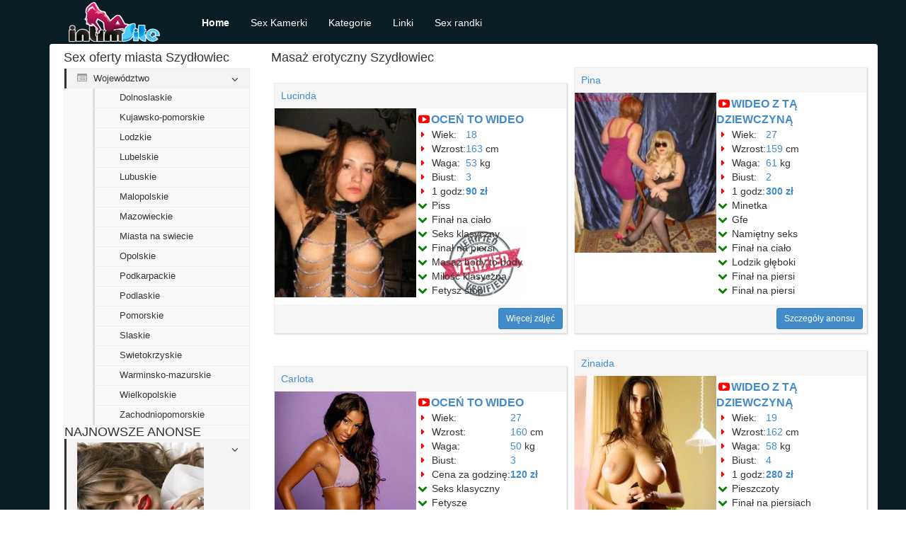

--- FILE ---
content_type: text/html
request_url: https://hostinganddomain.in/mazowieckie/masa-erotyczny-szydowiec.php
body_size: 5998
content:
<!DOCTYPE html>
<html lang="pl">
    <head>
        <title>Masaż erotyczny Szydłowiec | Prywatne dziewczyny </title>
         
		 
<link rel="shortcut icon" type="image/ico" href="/favicon.ico" />
		<meta charset="UTF-8"/>
        <meta name="viewport" content="width=device-width, initial-scale=1">
        <meta name="csrf-param" content="_csrf">
    <meta name="csrf-token" content="SzdVLlZyVlcAegQDBjcTOHN/ClRkIgUuBwZhfRpLLzwkQDFMCQU.Mw==">
        <meta name="keywords" content="Masaż, erotyczny, Szydłowiec, fbg(dopłata)">
<meta name="description" content="Zapewniamy pełen profesjonalizm i wysoka kulture. Zapraszam Cię do mojego przytulnego i dyskretnego gniazdka na wytryskowy i odlotowy. Mazowieckie">
<link href="https://HOSTINGANDDOMAIN.IN/assets/28246117/css/bootstrap.min.css" rel="stylesheet">
<link href="https://HOSTINGANDDOMAIN.IN/assets/955116b/css/style.css" rel="stylesheet">
<link href="https://HOSTINGANDDOMAIN.IN/assets/cfab4196/css/font-awesome.min.css" rel="stylesheet">
<script src="https://HOSTINGANDDOMAIN.IN/assets/dd2c9731/jquery.min.js"></script>    </head>
    <body>
<!-- Go to www.addthis.com/dashboard to customize your tools --> <script type="text/javascript" src="//s7.addthis.com/js/300/addthis_widget.js#pubid=ra-5f51204a59c4c3d8"></script>
                <nav id="w0" class="makyw nadod" role="navigation"><div class="fahyj"><div class="faca"><button type="button" class="cibituz" data-toggle="collapse" data-target="#w0-collapse"><span class="nyqo">Toggle navigation</span>
<span class="zopyx"></span>
<span class="zopyx"></span>
<span class="zopyx"></span></button><a class="wixyd" href="https://HOSTINGANDDOMAIN.IN"><div class="gyjacuq najuf qeloc"></div></a></div><div id="w0-collapse" class="tisesir bugy"><ul id="w1" class="zotuli borusas kivu"><li class="reky"><a href="https://HOSTINGANDDOMAIN.IN">Home</a></li>
<li><a href="https://HOSTINGANDDOMAIN.IN/chat.html">Sex Kamerki</a></li>
<li><a href="https://HOSTINGANDDOMAIN.IN/wojewodztwo.html">Kategorie</a></li>
<li><a href="https://HOSTINGANDDOMAIN.IN/map1.php">Linki</a></li>
<li><a href="https://HOSTINGANDDOMAIN.IN/dziewczyna.php">Sex randki</a></li></ul>

        </div>
        <div class="pile fahyj">
            <div class="fahyj xogajyq">
    <div class="fitu">
        <div class="dabirem qeloc najuf">
            <div class="gopid">
    <h3 class="jasu huhaz">Sex oferty miasta Szydłowiec</h3>
        <ul class="xysumyw" style="margin-bottom:10px;">
                    <li>
                <a data-toggle="collapse" href="#jobcol"><i class="popy loja"></i> Województwo</a>
                <ul id="jobcol" class="taky qixah tisesir puxyqi">
                    <li><ul>
<li><a href="https://HOSTINGANDDOMAIN.IN/dolnoslaskie/">Dolnoslaskie</a></li>
<li><a href="https://HOSTINGANDDOMAIN.IN/kujawsko-pomorskie/">Kujawsko-pomorskie</a></li>
<li><a href="https://HOSTINGANDDOMAIN.IN/lodzkie/">Lodzkie</a></li>
<li><a href="https://HOSTINGANDDOMAIN.IN/lubelskie/">Lubelskie</a></li>
<li><a href="https://HOSTINGANDDOMAIN.IN/lubuskie/">Lubuskie</a></li>
<li><a href="https://HOSTINGANDDOMAIN.IN/malopolskie/">Malopolskie</a></li>
<li><a href="https://HOSTINGANDDOMAIN.IN/mazowieckie/">Mazowieckie</a></li>
<li><a href="https://HOSTINGANDDOMAIN.IN/miasta-na-swiecie/">Miasta na swiecie</a></li>
<li><a href="https://HOSTINGANDDOMAIN.IN/opolskie/">Opolskie</a></li>
<li><a href="https://HOSTINGANDDOMAIN.IN/podkarpackie/">Podkarpackie</a></li>
<li><a href="https://HOSTINGANDDOMAIN.IN/podlaskie/">Podlaskie</a></li>
<li><a href="https://HOSTINGANDDOMAIN.IN/pomorskie/">Pomorskie</a></li>
<li><a href="https://HOSTINGANDDOMAIN.IN/slaskie/">Slaskie</a></li>
<li><a href="https://HOSTINGANDDOMAIN.IN/swietokrzyskie/">Swietokrzyskie</a></li>
<li><a href="https://HOSTINGANDDOMAIN.IN/warminsko-mazurskie/">Warminsko-mazurskie</a></li>
<li><a href="https://HOSTINGANDDOMAIN.IN/wielkopolskie/">Wielkopolskie</a></li>
<li><a href="https://HOSTINGANDDOMAIN.IN/zachodniopomorskie/">Zachodniopomorskie</a></li>
</ul>
</li>                </ul>
            </li>				    
			<h3 class="jasu huhaz">NAJNOWSZE ANONSE</h3>
             <li>   <a href="https://HOSTINGANDDOMAIN.IN/dziewczyna.php" target="_blank">
                                   <img src="https://HOSTINGANDDOMAIN.IN/image/789789-big-1-1462579200.jpg" alt="Kobieta Eva Szydłowiec">
                                </a></li> 
<li>   <a href="https://HOSTINGANDDOMAIN.IN/dziewczyna.php" target="_blank">
                                   <img src="https://HOSTINGANDDOMAIN.IN/image/771301-big-1-1460592000.jpg" alt="Dziwka Maratta Szydłowiec">
                                </a></li>
<li>   <a href="https://HOSTINGANDDOMAIN.IN/dziewczyna.php" target="_blank">
                                   <img src="https://HOSTINGANDDOMAIN.IN/image/775989-big-1-1461110400.jpg" alt="Dziwka Henrietta Szydłowiec">
                                </a></li>
<li>   <a href="https://HOSTINGANDDOMAIN.IN/dziewczyna.php" target="_blank">
                                   <img src="https://HOSTINGANDDOMAIN.IN/image/774110-big-1-1460937600.jpg" alt="Prostytutka Riccardo Szydłowiec">
                                </a></li>
<li>   <a href="https://HOSTINGANDDOMAIN.IN/dziewczyna.php" target="_blank">
                                   <img src="https://HOSTINGANDDOMAIN.IN/image/782392-big-1-1461715200.jpg" alt="Dziwka Maya Szydłowiec">
                                </a></li>
<li>   <a href="https://HOSTINGANDDOMAIN.IN/dziewczyna.php" target="_blank">
                                   <img src="https://HOSTINGANDDOMAIN.IN/image/762520-big-1-1459728000.jpg" alt="Pani Margherita Szydłowiec">
                                </a></li>								
	</ul>

</div>
        </div>
<div class="nypo">
            <h1>Masaż erotyczny Szydłowiec</h1>
            <div class="xizuq lyzozis">                
                <div class="zaxi lisam">
    <div class="kovoco"><h2><a href="https://HOSTINGANDDOMAIN.IN/dziewczyna.php">Lucinda</a></h2></div>
    <div class="jyqo">
        <div class="cahu">
            <div class="fehazob">
   <a href="https://HOSTINGANDDOMAIN.IN/dziewczyna.php" target="_blank">
                                   <img src="https://HOSTINGANDDOMAIN.IN/image/771613-big-1-1460678400.jpg" alt="Dziewczyna Olivia Szydłowiec">
                                </a>                             
            </div>
            <div class="fehazob zifapat davac">
                <div class="jyqo xogajyq">
                    <div class="cahu">
                        <div class="fehazob fixyfuf"><i class="popy bupod wyfe"></i><span><a href="https://HOSTINGANDDOMAIN.IN/dziewczyna.php">OCEŃ TO WIDEO</a></span></div> 
                    </div>
                </div>
                <div class="jyqo">
                                            <div class="cahu">
                            <div class="fehazob"><i class="popy cizefur wyfe"></i> Wiek:&nbsp;&nbsp;</div>
                            <div class="fehazob"><a href="#">18</a></div>
                        </div>
                                                                    <div class="cahu">
                            <div class="fehazob"><i class="popy cizefur wyfe"></i> Wzrost:</div>
                            <div class="fehazob"><a href="#">163</a> cm</div>
                        </div>
                                                                    <div class="cahu">
                            <div class="fehazob"><i class="popy cizefur wyfe"></i> Waga:</div>
                            <div class="fehazob"><a href="#">53</a> kg</div>
                        </div>
                                                                    <div class="cahu">
                            <div class="fehazob"><i class="popy cizefur wyfe"></i> Biust:</div>
                            <div class="fehazob"><a href="#">3</a></div>
                        </div>
                                                                    <div class="cahu">
                            <div class="fehazob"><i class="popy cizefur wyfe"></i> 1 godz:</div>
                            <div class="fehazob">
                                <strong>
                                    <a href="#">90 zł</a>                                </strong></div>
                        </div>
                                                                                </div>
                <div class="jyqo">
                    <div class="cahu">
                        <div class="fehazob"><i class="popy huloqo wyfe"></i> Piss</div>
                    </div>
                    <div class="cahu">
                        <div class="fehazob"><i class="popy huloqo wyfe"></i> Finał na ciało</div>
                    </div>
					<div class="cahu">
                        <div class="fehazob"><i class="popy huloqo wyfe"></i> Seks klasyczny</div>
                    </div>
					<div class="cahu">
                        <div class="fehazob"><i class="popy huloqo wyfe"></i> Finał na piersi</div>
                    </div>
					<div class="cahu">
                        <div class="fehazob"><i class="popy huloqo wyfe"></i> Masaż body to body</div>
                    </div>
										<div class="cahu">
                        <div class="fehazob"><i class="popy huloqo wyfe"></i> Miłość klasyczna</div>
                    </div>
										<div class="cahu">
                        <div class="fehazob"><i class="popy huloqo wyfe"></i> Fetysz stóp</div>
                    </div>
                    <div class="cahu">

                    </div>           
                </div>
            </div>
        </div>
    </div>    
    
    <div class="xaceroq"></div>
    <div class="jyfoseg">
        <a href="https://HOSTINGANDDOMAIN.IN/dziewczyna.php" target="_blank" class="giguj myruw todaj muwixa bucit">Więcej zdjęć</a> 
    </div>
</div>
               <div class="zaxi lisam">
    <div class="kovoco"><h2><a href="https://HOSTINGANDDOMAIN.IN/dziewczyna.php">Pina</a></h2></div>
    <div class="jyqo">
        <div class="cahu">
            <div class="fehazob">
   <a href="https://HOSTINGANDDOMAIN.IN/dziewczyna.php" target="_blank">
                                   <img src="https://HOSTINGANDDOMAIN.IN/image/754725-big-1-1458864000.jpg" alt="Dziewczyna Tahir Szydłowiec">
                                </a>                             
            </div>
            <div class="fehazob zifapat">
                <div class="jyqo xogajyq">
                    <div class="cahu">
                        <div class="fehazob fixyfuf"><i class="popy bupod wyfe"></i><span><a href="https://HOSTINGANDDOMAIN.IN/dziewczyna.php">WIDEO Z TĄ DZIEWCZYNĄ</a></span></div>
                    </div>
                </div>
                <div class="jyqo">
                                            <div class="cahu">
                            <div class="fehazob"><i class="popy cizefur wyfe"></i> Wiek:&nbsp;&nbsp;</div>
                            <div class="fehazob"><a href="#">27</a></div>
                        </div>
                                                                    <div class="cahu">
                            <div class="fehazob"><i class="popy cizefur wyfe"></i> Wzrost:</div>
                            <div class="fehazob"><a href="#">159</a> cm</div>
                        </div>
                                                                    <div class="cahu">
                            <div class="fehazob"><i class="popy cizefur wyfe"></i> Waga:</div>
                            <div class="fehazob"><a href="#">61</a> kg</div>
                        </div>
                                                                    <div class="cahu">
                            <div class="fehazob"><i class="popy cizefur wyfe"></i> Biust:</div>
                            <div class="fehazob"><a href="#">2</a></div>
                        </div>
                                                                    <div class="cahu">
                            <div class="fehazob"><i class="popy cizefur wyfe"></i> 1 godz:</div>
                            <div class="fehazob">
                                <strong>
                                    <a href="#">300 zł</a>                                </strong></div>
                        </div>
                                                                                </div>
                <div class="jyqo">
                    <div class="cahu">
                        <div class="fehazob"><i class="popy huloqo wyfe"></i> Minetka</div>
                    </div>
                    <div class="cahu">
                        <div class="fehazob"><i class="popy huloqo wyfe"></i> Gfe</div>
                    </div>
					<div class="cahu">
                        <div class="fehazob"><i class="popy huloqo wyfe"></i> Namiętny seks</div>
                    </div>
					<div class="cahu">
                        <div class="fehazob"><i class="popy huloqo wyfe"></i> Finał na ciało</div>
                    </div>
					<div class="cahu">
                        <div class="fehazob"><i class="popy huloqo wyfe"></i> Lodzik głęboki</div>
                    </div>
										<div class="cahu">
                        <div class="fehazob"><i class="popy huloqo wyfe"></i> Finał na piersi</div>
                    </div>
										<div class="cahu">
                        <div class="fehazob"><i class="popy huloqo wyfe"></i> Finał na piersi</div>
                    </div>
                    <div class="cahu">

                    </div>           
                </div>
            </div>
        </div>
    </div>    
    
    <div class="xaceroq"></div>
    <div class="jyfoseg">
        <a href="https://HOSTINGANDDOMAIN.IN/dziewczyna.php" target="_blank" class="giguj myruw todaj muwixa bucit">Szczegóły anonsu</a>
    </div>
</div>
               <div class="zaxi lisam">
    <div class="kovoco"><h2><a href="https://HOSTINGANDDOMAIN.IN/dziewczyna.php">Carlota</a></h2></div>
    <div class="jyqo">
        <div class="cahu">
            <div class="fehazob">
   <a href="https://HOSTINGANDDOMAIN.IN/dziewczyna.php" target="_blank">
                                   <img src="https://HOSTINGANDDOMAIN.IN/image/thumb_1500516356608.jpg" alt="Escort Blanche Szydłowiec">
                                </a>                             
            </div>
            <div class="fehazob zifapat">
                <div class="jyqo xogajyq">
                    <div class="cahu">
                        <div class="fehazob fixyfuf"><i class="popy bupod wyfe"></i><span><a href="https://HOSTINGANDDOMAIN.IN/dziewczyna.php">OCEŃ TO WIDEO</a></span></div>
                    </div>
                </div>
                <div class="jyqo">
                                            <div class="cahu">
                            <div class="fehazob"><i class="popy cizefur wyfe"></i> Wiek:&nbsp;&nbsp;</div>
                            <div class="fehazob"><a href="#">27</a></div>
                        </div>
                                                                    <div class="cahu">
                            <div class="fehazob"><i class="popy cizefur wyfe"></i> Wzrost:</div>
                            <div class="fehazob"><a href="#">160</a> cm</div>
                        </div>
                                                                    <div class="cahu">
                            <div class="fehazob"><i class="popy cizefur wyfe"></i> Waga:</div>
                            <div class="fehazob"><a href="#">50</a> kg</div>
                        </div>
                                                                    <div class="cahu">
                            <div class="fehazob"><i class="popy cizefur wyfe"></i> Biust:</div>
                            <div class="fehazob"><a href="#">3</a></div>
                        </div>
                                                                    <div class="cahu">
                            <div class="fehazob"><i class="popy cizefur wyfe"></i> Cena za godzinę:</div>
                            <div class="fehazob">
                                <strong>
                                    <a href="#">120 zł</a>                                </strong></div>
                        </div>
                                                                                </div>
                <div class="jyqo">
                    <div class="cahu">
                        <div class="fehazob"><i class="popy huloqo wyfe"></i> Seks klasyczny</div>
                    </div>
                    <div class="cahu">
                        <div class="fehazob"><i class="popy huloqo wyfe"></i> Fetysze</div>
                    </div>
					<div class="cahu">
                        <div class="fehazob"><i class="popy huloqo wyfe"></i> Seks</div>
                    </div>
					<div class="cahu">
                        <div class="fehazob"><i class="popy huloqo wyfe"></i> Finał na piersi</div>
                    </div>
					<div class="cahu">
                        <div class="fehazob"><i class="popy huloqo wyfe"></i> Zabawa wibratorem</div>
                    </div>
										<div class="cahu">
                        <div class="fehazob"><i class="popy huloqo wyfe"></i> Lodzik głęboki</div>
                    </div>
										<div class="cahu">
                        <div class="fehazob"><i class="popy huloqo wyfe"></i> Rimming</div>
                    </div>
                    <div class="cahu">

                    </div>           
                </div>
            </div>
        </div>
    </div>    
    
    <div class="xaceroq"></div>
    <div class="jyfoseg">
        <a href="https://HOSTINGANDDOMAIN.IN/dziewczyna.php" target="_blank" class="giguj myruw todaj muwixa bucit">Wyślij wiadomość</a>
    </div>
</div>
               <div class="zaxi lisam">
    <div class="kovoco"><h2><a href="https://HOSTINGANDDOMAIN.IN/dziewczyna.php">Zinaida</a></h2></div>
    <div class="jyqo">
        <div class="cahu">
            <div class="fehazob">
   <a href="https://HOSTINGANDDOMAIN.IN/dziewczyna.php" target="_blank">
                                   <img src="https://HOSTINGANDDOMAIN.IN/image/thumb_1484334427616.jpg" alt="Kobieta Melissa Szydłowiec">
                                </a>                             
            </div>
            <div class="fehazob zifapat">
                <div class="jyqo xogajyq">
                    <div class="cahu">
                        <div class="fehazob fixyfuf"><i class="popy bupod wyfe"></i><span><a href="https://HOSTINGANDDOMAIN.IN/dziewczyna.php">WIDEO Z TĄ DZIEWCZYNĄ</a></span></div>
                    </div>
                </div>
                <div class="jyqo">
                                            <div class="cahu">
                            <div class="fehazob"><i class="popy cizefur wyfe"></i> Wiek:&nbsp;&nbsp;</div>
                            <div class="fehazob"><a href="#">19</a></div>
                        </div>
                                                                    <div class="cahu">
                            <div class="fehazob"><i class="popy cizefur wyfe"></i> Wzrost:</div>
                            <div class="fehazob"><a href="#">162</a> cm</div>
                        </div>
                                                                    <div class="cahu">
                            <div class="fehazob"><i class="popy cizefur wyfe"></i> Waga:</div>
                            <div class="fehazob"><a href="#">58</a> kg</div>
                        </div>
                                                                    <div class="cahu">
                            <div class="fehazob"><i class="popy cizefur wyfe"></i> Biust:</div>
                            <div class="fehazob"><a href="#">4</a></div>
                        </div>
                                                                    <div class="cahu">
                            <div class="fehazob"><i class="popy cizefur wyfe"></i> 1 godz:</div>
                            <div class="fehazob">
                                <strong>
                                    <a href="#">280 zł</a>                                </strong></div>
                        </div>
                                                                                </div>
                <div class="jyqo">
                    <div class="cahu">
                        <div class="fehazob"><i class="popy huloqo wyfe"></i> Pieszczoty</div>
                    </div>
                    <div class="cahu">
                        <div class="fehazob"><i class="popy huloqo wyfe"></i> Finał na piersiach</div>
                    </div>
					<div class="cahu">
                        <div class="fehazob"><i class="popy huloqo wyfe"></i> Seks klasyczny</div>
                    </div>
					<div class="cahu">
                        <div class="fehazob"><i class="popy huloqo wyfe"></i> Gfe</div>
                    </div>
					<div class="cahu">
                        <div class="fehazob"><i class="popy huloqo wyfe"></i> Seks</div>
                    </div>
										<div class="cahu">
                        <div class="fehazob"><i class="popy huloqo wyfe"></i> Cunnilingus</div>
                    </div>
										<div class="cahu">
                        <div class="fehazob"><i class="popy huloqo wyfe"></i> Delikatne pocałunki</div>
                    </div>
                    <div class="cahu">

                    </div>           
                </div>
            </div>
        </div>
    </div>    
    
    <div class="xaceroq"></div>
    <div class="jyfoseg">
        <a href="https://HOSTINGANDDOMAIN.IN/dziewczyna.php" target="_blank" class="giguj myruw todaj muwixa bucit">Wyślij wiadomość</a>
    </div>
</div>
               <div class="zaxi lisam">
    <div class="kovoco"><h2><a href="https://HOSTINGANDDOMAIN.IN/dziewczyna.php">Irma</a></h2></div>
    <div class="jyqo">
        <div class="cahu">
            <div class="fehazob">
   <a href="https://HOSTINGANDDOMAIN.IN/dziewczyna.php" target="_blank">
                                   <img src="https://HOSTINGANDDOMAIN.IN/image/779882-big-1-1461542400.jpg" alt="Dziewczyna Felicia Szydłowiec">
                                </a>                             
            </div>
            <div class="fehazob zifapat davac">
                <div class="jyqo xogajyq">
                    <div class="cahu">
                        <div class="fehazob fixyfuf"><i class="popy bupod wyfe"></i><span><a href="https://HOSTINGANDDOMAIN.IN/dziewczyna.php">OCEŃ TO WIDEO</a></span></div>
                    </div>
                </div>
                <div class="jyqo">
                                            <div class="cahu">
                            <div class="fehazob"><i class="popy cizefur wyfe"></i> Wiek:&nbsp;&nbsp;</div>
                            <div class="fehazob"><a href="#">27</a></div>
                        </div>
                                                                    <div class="cahu">
                            <div class="fehazob"><i class="popy cizefur wyfe"></i> Wzrost:</div>
                            <div class="fehazob"><a href="#">161</a> cm</div>
                        </div>
                                                                    <div class="cahu">
                            <div class="fehazob"><i class="popy cizefur wyfe"></i> Waga:</div>
                            <div class="fehazob"><a href="#">57</a> kg</div>
                        </div>
                                                                    <div class="cahu">
                            <div class="fehazob"><i class="popy cizefur wyfe"></i> Biust:</div>
                            <div class="fehazob"><a href="#">C</a></div>
                        </div>
                                                                    <div class="cahu">
                            <div class="fehazob"><i class="popy cizefur wyfe"></i> Cena za godzinę:</div>
                            <div class="fehazob">
                                <strong>
                                    <a href="#">120 zł</a>                                </strong></div>
                        </div>
                                                                                </div>
                <div class="jyqo">
                    <div class="cahu">
                        <div class="fehazob"><i class="popy huloqo wyfe"></i> fbg(dopłata)</div>
                    </div>
                    <div class="cahu">
                        <div class="fehazob"><i class="popy huloqo wyfe"></i> Oral</div>
                    </div>
					<div class="cahu">
                        <div class="fehazob"><i class="popy huloqo wyfe"></i> Rozmowa</div>
                    </div>
					<div class="cahu">
                        <div class="fehazob"><i class="popy huloqo wyfe"></i> Namiętny seks</div>
                    </div>
					<div class="cahu">
                        <div class="fehazob"><i class="popy huloqo wyfe"></i> 69</div>
                    </div>
										<div class="cahu">
                        <div class="fehazob"><i class="popy huloqo wyfe"></i> Dominacja</div>
                    </div>
										<div class="cahu">
                        <div class="fehazob"><i class="popy huloqo wyfe"></i> Zabawa wibratorem</div>
                    </div>
                    <div class="cahu">

                    </div>           
                </div>
            </div>
        </div>
    </div>    
    
    <div class="xaceroq"></div>
    <div class="jyfoseg">
        <a href="https://HOSTINGANDDOMAIN.IN/dziewczyna.php" target="_blank" class="giguj myruw todaj muwixa bucit">Zobacz numer telefonu</a>
    </div>
</div>
               <div class="zaxi lisam">
    <div class="kovoco"><h2><a href="https://HOSTINGANDDOMAIN.IN/dziewczyna.php">Gilda</a></h2></div>
    <div class="jyqo">
        <div class="cahu">
            <div class="fehazob">
   <a href="https://HOSTINGANDDOMAIN.IN/dziewczyna.php" target="_blank">
                                   <img src="https://HOSTINGANDDOMAIN.IN/image/778193-big-1-1461369600.jpg" alt="Pani Agatha Szydłowiec">
                                </a>                             
            </div>
            <div class="fehazob zifapat">
                <div class="jyqo xogajyq">
                    <div class="cahu">
                        <div class="fehazob fixyfuf"><i class="popy bupod wyfe"></i><span><a href="https://HOSTINGANDDOMAIN.IN/dziewczyna.php">WIDEO</a></span></div>
                    </div>
                </div>
                <div class="jyqo">
                                            <div class="cahu">
                            <div class="fehazob"><i class="popy cizefur wyfe"></i> Wiek:&nbsp;&nbsp;</div>
                            <div class="fehazob"><a href="#">21</a></div>
                        </div>
                                                                    <div class="cahu">
                            <div class="fehazob"><i class="popy cizefur wyfe"></i> Wzrost:</div>
                            <div class="fehazob"><a href="#">171</a> cm</div>
                        </div>
                                                                    <div class="cahu">
                            <div class="fehazob"><i class="popy cizefur wyfe"></i> Waga:</div>
                            <div class="fehazob"><a href="#">57</a> kg</div>
                        </div>
                                                                    <div class="cahu">
                            <div class="fehazob"><i class="popy cizefur wyfe"></i> Biust:</div>
                            <div class="fehazob"><a href="#">Małe</a></div>
                        </div>
                                                                    <div class="cahu">
                            <div class="fehazob"><i class="popy cizefur wyfe"></i> 1 godz:</div>
                            <div class="fehazob">
                                <strong>
                                    <a href="#">350 zł</a>                                </strong></div>
                        </div>
                                                                                </div>
                <div class="jyqo">
                    <div class="cahu">
                        <div class="fehazob"><i class="popy huloqo wyfe"></i> Zabawa wibratorem</div>
                    </div>
                    <div class="cahu">
                        <div class="fehazob"><i class="popy huloqo wyfe"></i> Pieszczoty</div>
                    </div>
					<div class="cahu">
                        <div class="fehazob"><i class="popy huloqo wyfe"></i> Finał na piersiach</div>
                    </div>
					<div class="cahu">
                        <div class="fehazob"><i class="popy huloqo wyfe"></i> Lodzik głęboki</div>
                    </div>
					<div class="cahu">
                        <div class="fehazob"><i class="popy huloqo wyfe"></i> Finał na ciało</div>
                    </div>
										<div class="cahu">
                        <div class="fehazob"><i class="popy huloqo wyfe"></i> Minetka</div>
                    </div>
										<div class="cahu">
                        <div class="fehazob"><i class="popy huloqo wyfe"></i> Wielokrotność</div>
                    </div>
                    <div class="cahu">

                    </div>           
                </div>
            </div>
        </div>
    </div>    
    
    <div class="xaceroq"></div>
    <div class="jyfoseg">
        <a href="https://HOSTINGANDDOMAIN.IN/dziewczyna.php" target="_blank" class="giguj myruw todaj muwixa bucit">Wyślij wiadomość</a>
    </div>
</div>
               <div class="zaxi lisam">
    <div class="kovoco"><h2><a href="https://HOSTINGANDDOMAIN.IN/dziewczyna.php">Berta</a></h2></div>
    <div class="jyqo">
        <div class="cahu">
            <div class="fehazob">
   <a href="https://HOSTINGANDDOMAIN.IN/dziewczyna.php" target="_blank">
                                   <img src="https://HOSTINGANDDOMAIN.IN/image/773971-big-1-1460937600.jpg" alt="Dziewczyna Pauline Szydłowiec">
                                </a>                             
            </div>
            <div class="fehazob zifapat">
                <div class="jyqo xogajyq">
                    <div class="cahu">
                        <div class="fehazob fixyfuf"><i class="popy bupod wyfe"></i><span><a href="https://HOSTINGANDDOMAIN.IN/dziewczyna.php">OCEŃ TO WIDEO</a></span></div>
                    </div>
                </div>
                <div class="jyqo">
                                            <div class="cahu">
                            <div class="fehazob"><i class="popy cizefur wyfe"></i> Wiek:&nbsp;&nbsp;</div>
                            <div class="fehazob"><a href="#">21</a></div>
                        </div>
                                                                    <div class="cahu">
                            <div class="fehazob"><i class="popy cizefur wyfe"></i> Wzrost:</div>
                            <div class="fehazob"><a href="#">161</a> cm</div>
                        </div>
                                                                    <div class="cahu">
                            <div class="fehazob"><i class="popy cizefur wyfe"></i> Waga:</div>
                            <div class="fehazob"><a href="#">56</a> kg</div>
                        </div>
                                                                    <div class="cahu">
                            <div class="fehazob"><i class="popy cizefur wyfe"></i> Biust:</div>
                            <div class="fehazob"><a href="#">1</a></div>
                        </div>
                                                                    <div class="cahu">
                            <div class="fehazob"><i class="popy cizefur wyfe"></i> 1 godz:</div>
                            <div class="fehazob">
                                <strong>
                                    <a href="#">280 zł</a>                                </strong></div>
                        </div>
                                                                                </div>
                <div class="jyqo">
                    <div class="cahu">
                        <div class="fehazob"><i class="popy huloqo wyfe"></i> Anal</div>
                    </div>
                    <div class="cahu">
                        <div class="fehazob"><i class="popy huloqo wyfe"></i> Zabawa wibratorem</div>
                    </div>
					<div class="cahu">
                        <div class="fehazob"><i class="popy huloqo wyfe"></i> Minetka</div>
                    </div>
					<div class="cahu">
                        <div class="fehazob"><i class="popy huloqo wyfe"></i> 69</div>
                    </div>
					<div class="cahu">
                        <div class="fehazob"><i class="popy huloqo wyfe"></i> Delikatne pocałunki</div>
                    </div>
										<div class="cahu">
                        <div class="fehazob"><i class="popy huloqo wyfe"></i> 69</div>
                    </div>
										<div class="cahu">
                        <div class="fehazob"><i class="popy huloqo wyfe"></i> Pocałunki</div>
                    </div>
                    <div class="cahu">

                    </div>           
                </div>
            </div>
        </div>
    </div>    
    
    <div class="xaceroq"></div>
    <div class="jyfoseg">
        <a href="https://HOSTINGANDDOMAIN.IN/dziewczyna.php" target="_blank" class="giguj myruw todaj muwixa bucit">Zobacz numer telefonu</a>
    </div>
</div>
               <div class="zaxi lisam">
    <div class="kovoco"><h2><a href="https://HOSTINGANDDOMAIN.IN/dziewczyna.php">Olga</a></h2></div>
    <div class="jyqo">
        <div class="cahu">
            <div class="fehazob">
   <a href="https://HOSTINGANDDOMAIN.IN/dziewczyna.php" target="_blank">
                                   <img src="https://HOSTINGANDDOMAIN.IN/image/789073-big-1-1462492800.jpg" alt="Prostytutka Natasha Szydłowiec">
                                </a>                             
            </div>
            <div class="fehazob zifapat davac">
                <div class="jyqo xogajyq">
                    <div class="cahu">
                        <div class="fehazob fixyfuf"><i class="popy bupod wyfe"></i><span><a href="https://HOSTINGANDDOMAIN.IN/dziewczyna.php">WIDEO</a></span></div>
                    </div>
                </div>
                <div class="jyqo">
                                            <div class="cahu">
                            <div class="fehazob"><i class="popy cizefur wyfe"></i> Wiek:&nbsp;&nbsp;</div>
                            <div class="fehazob"><a href="#">19</a></div>
                        </div>
                                                                    <div class="cahu">
                            <div class="fehazob"><i class="popy cizefur wyfe"></i> Wzrost:</div>
                            <div class="fehazob"><a href="#">158</a> cm</div>
                        </div>
                                                                    <div class="cahu">
                            <div class="fehazob"><i class="popy cizefur wyfe"></i> Waga:</div>
                            <div class="fehazob"><a href="#">46</a> kg</div>
                        </div>
                                                                    <div class="cahu">
                            <div class="fehazob"><i class="popy cizefur wyfe"></i> Biust:</div>
                            <div class="fehazob"><a href="#">2</a></div>
                        </div>
                                                                    <div class="cahu">
                            <div class="fehazob"><i class="popy cizefur wyfe"></i> Cena za godzinę:</div>
                            <div class="fehazob">
                                <strong>
                                    <a href="#">280 zł</a>                                </strong></div>
                        </div>
                                                                                </div>
                <div class="jyqo">
                    <div class="cahu">
                        <div class="fehazob"><i class="popy huloqo wyfe"></i> Lodzik głęboki</div>
                    </div>
                    <div class="cahu">
                        <div class="fehazob"><i class="popy huloqo wyfe"></i> Finał na piersi</div>
                    </div>
					<div class="cahu">
                        <div class="fehazob"><i class="popy huloqo wyfe"></i> Wielokrotność</div>
                    </div>
					<div class="cahu">
                        <div class="fehazob"><i class="popy huloqo wyfe"></i> Wspólna kąpiel w Szydłowiec</div>
                    </div>
					<div class="cahu">
                        <div class="fehazob"><i class="popy huloqo wyfe"></i> Masaż relaksacyjny</div>
                    </div>
										<div class="cahu">
                        <div class="fehazob"><i class="popy huloqo wyfe"></i> Klapsy</div>
                    </div>
										<div class="cahu">
                        <div class="fehazob"><i class="popy huloqo wyfe"></i> Gfe</div>
                    </div>
                    <div class="cahu">

                    </div>           
                </div>
            </div>
        </div>
    </div>    
    
    <div class="xaceroq"></div>
    <div class="jyfoseg">
        <a href="https://HOSTINGANDDOMAIN.IN/dziewczyna.php" target="_blank" class="giguj myruw todaj muwixa bucit">Więcej zdjęć</a>
    </div>
</div>
               <div class="zaxi lisam">
    <div class="kovoco"><h2><a href="https://HOSTINGANDDOMAIN.IN/dziewczyna.php">Perlite</a></h2></div>
    <div class="jyqo">
        <div class="cahu">
            <div class="fehazob">
   <a href="https://HOSTINGANDDOMAIN.IN/dziewczyna.php" target="_blank">
                                   <img src="https://HOSTINGANDDOMAIN.IN/image/785644-big-1-1462147200.jpg" alt="Pani Luciana Szydłowiec">
                                </a>                             
            </div>
            <div class="fehazob zifapat">
                <div class="jyqo xogajyq">
                    <div class="cahu">
                        <div class="fehazob fixyfuf"><i class="popy bupod wyfe"></i><span><a href="https://HOSTINGANDDOMAIN.IN/dziewczyna.php">OCEŃ TO WIDEO</a></span></div>
                    </div>
                </div>
                <div class="jyqo">
                                            <div class="cahu">
                            <div class="fehazob"><i class="popy cizefur wyfe"></i> Wiek:&nbsp;&nbsp;</div>
                            <div class="fehazob"><a href="#">20</a></div>
                        </div>
                                                                    <div class="cahu">
                            <div class="fehazob"><i class="popy cizefur wyfe"></i> Wzrost:</div>
                            <div class="fehazob"><a href="#">153</a> cm</div>
                        </div>
                                                                    <div class="cahu">
                            <div class="fehazob"><i class="popy cizefur wyfe"></i> Waga:</div>
                            <div class="fehazob"><a href="#">57</a> kg</div>
                        </div>
                                                                    <div class="cahu">
                            <div class="fehazob"><i class="popy cizefur wyfe"></i> Biust:</div>
                            <div class="fehazob"><a href="#">2</a></div>
                        </div>
                                                                    <div class="cahu">
                            <div class="fehazob"><i class="popy cizefur wyfe"></i> 1 godz:</div>
                            <div class="fehazob">
                                <strong>
                                    <a href="#">100 zł</a>                                </strong></div>
                        </div>
                                                                                </div>
                <div class="jyqo">
                    <div class="cahu">
                        <div class="fehazob"><i class="popy huloqo wyfe"></i> fbg(dopłata)</div>
                    </div>
                    <div class="cahu">
                        <div class="fehazob"><i class="popy huloqo wyfe"></i> Finał na piersiach</div>
                    </div>
					<div class="cahu">
                        <div class="fehazob"><i class="popy huloqo wyfe"></i> Masaż body to body</div>
                    </div>
					<div class="cahu">
                        <div class="fehazob"><i class="popy huloqo wyfe"></i> Seks klasyczny</div>
                    </div>
					<div class="cahu">
                        <div class="fehazob"><i class="popy huloqo wyfe"></i> Fetysze</div>
                    </div>
										<div class="cahu">
                        <div class="fehazob"><i class="popy huloqo wyfe"></i> Pocałunki</div>
                    </div>
										<div class="cahu">
                        <div class="fehazob"><i class="popy huloqo wyfe"></i> 69</div>
                    </div>
                    <div class="cahu">

                    </div>           
                </div>
            </div>
        </div>
    </div>    
    
    <div class="xaceroq"></div>
    <div class="jyfoseg">
        <a href="https://HOSTINGANDDOMAIN.IN/dziewczyna.php" target="_blank" class="giguj myruw todaj muwixa bucit">Napisz pochwałę</a>
    </div>
</div>
               <div class="zaxi lisam">
    <div class="kovoco"><h2><a href="https://HOSTINGANDDOMAIN.IN/dziewczyna.php">Katerina</a></h2></div>
    <div class="jyqo">
        <div class="cahu">
            <div class="fehazob">
   <a href="https://HOSTINGANDDOMAIN.IN/dziewczyna.php" target="_blank">
                                   <img src="https://HOSTINGANDDOMAIN.IN/image/771698-big-2-1460678400.jpg" alt="Prostytutka Inga Szydłowiec">
                                </a>                             
            </div>
            <div class="fehazob zifapat">
                <div class="jyqo xogajyq">
                    <div class="cahu">
                        <div class="fehazob fixyfuf"><i class="popy bupod wyfe"></i><span><a href="https://HOSTINGANDDOMAIN.IN/dziewczyna.php">WIDEO Z TĄ DZIEWCZYNĄ</a></span></div>
                    </div>
                </div>
                <div class="jyqo">
                                            <div class="cahu">
                            <div class="fehazob"><i class="popy cizefur wyfe"></i> Wiek:&nbsp;&nbsp;</div>
                            <div class="fehazob"><a href="#">20</a></div>
                        </div>
                                                                    <div class="cahu">
                            <div class="fehazob"><i class="popy cizefur wyfe"></i> Wzrost:</div>
                            <div class="fehazob"><a href="#">152</a> cm</div>
                        </div>
                                                                    <div class="cahu">
                            <div class="fehazob"><i class="popy cizefur wyfe"></i> Waga:</div>
                            <div class="fehazob"><a href="#">64</a> kg</div>
                        </div>
                                                                    <div class="cahu">
                            <div class="fehazob"><i class="popy cizefur wyfe"></i> Biust:</div>
                            <div class="fehazob"><a href="#">Naturalne</a></div>
                        </div>
                                                                    <div class="cahu">
                            <div class="fehazob"><i class="popy cizefur wyfe"></i> 1 godz:</div>
                            <div class="fehazob">
                                <strong>
                                    <a href="#">150 zł</a>                                </strong></div>
                        </div>
                                                                                </div>
                <div class="jyqo">
                    <div class="cahu">
                        <div class="fehazob"><i class="popy huloqo wyfe"></i> Seks</div>
                    </div>
                    <div class="cahu">
                        <div class="fehazob"><i class="popy huloqo wyfe"></i> Seks klasyczny</div>
                    </div>
					<div class="cahu">
                        <div class="fehazob"><i class="popy huloqo wyfe"></i> Miłość klasyczna</div>
                    </div>
					<div class="cahu">
                        <div class="fehazob"><i class="popy huloqo wyfe"></i> Miłość klasyczna</div>
                    </div>
					<div class="cahu">
                        <div class="fehazob"><i class="popy huloqo wyfe"></i> Masaż</div>
                    </div>
										<div class="cahu">
                        <div class="fehazob"><i class="popy huloqo wyfe"></i> Finał w ustach</div>
                    </div>
										<div class="cahu">
                        <div class="fehazob"><i class="popy huloqo wyfe"></i> Wielokrotność</div>
                    </div>
                    <div class="cahu">

                    </div>           
                </div>
            </div>
        </div>
    </div>    
    
    <div class="xaceroq"></div>
    <div class="jyfoseg">
        <a href="https://HOSTINGANDDOMAIN.IN/dziewczyna.php" target="_blank" class="giguj myruw todaj muwixa bucit">Więcej zdjęć</a>
    </div>
</div>
               <div class="zaxi lisam">
    <div class="kovoco"><h2><a href="https://HOSTINGANDDOMAIN.IN/dziewczyna.php">Grace</a></h2></div>
    <div class="jyqo">
        <div class="cahu">
            <div class="fehazob">
   <a href="https://HOSTINGANDDOMAIN.IN/dziewczyna.php" target="_blank">
                                   <img src="https://HOSTINGANDDOMAIN.IN/image/image-870.jpg" alt="Escort Rosina Szydłowiec">
                                </a>                             
            </div>
            <div class="fehazob zifapat">
                <div class="jyqo xogajyq">
                    <div class="cahu">
                        <div class="fehazob fixyfuf"><i class="popy bupod wyfe"></i><span><a href="https://HOSTINGANDDOMAIN.IN/dziewczyna.php">OCEŃ TO WIDEO</a></span></div>
                    </div>
                </div>
                <div class="jyqo">
                                            <div class="cahu">
                            <div class="fehazob"><i class="popy cizefur wyfe"></i> Wiek:&nbsp;&nbsp;</div>
                            <div class="fehazob"><a href="#">21</a></div>
                        </div>
                                                                    <div class="cahu">
                            <div class="fehazob"><i class="popy cizefur wyfe"></i> Wzrost:</div>
                            <div class="fehazob"><a href="#">160</a> cm</div>
                        </div>
                                                                    <div class="cahu">
                            <div class="fehazob"><i class="popy cizefur wyfe"></i> Waga:</div>
                            <div class="fehazob"><a href="#">67</a> kg</div>
                        </div>
                                                                    <div class="cahu">
                            <div class="fehazob"><i class="popy cizefur wyfe"></i> Biust:</div>
                            <div class="fehazob"><a href="#">Piękne</a></div>
                        </div>
                                                                    <div class="cahu">
                            <div class="fehazob"><i class="popy cizefur wyfe"></i> 1 godz:</div>
                            <div class="fehazob">
                                <strong>
                                    <a href="#">220 zł</a>                                </strong></div>
                        </div>
                                                                                </div>
                <div class="jyqo">
                    <div class="cahu">
                        <div class="fehazob"><i class="popy huloqo wyfe"></i> Seks hiszpański</div>
                    </div>
                    <div class="cahu">
                        <div class="fehazob"><i class="popy huloqo wyfe"></i> Namiętny seks</div>
                    </div>
					<div class="cahu">
                        <div class="fehazob"><i class="popy huloqo wyfe"></i> Masaż body to body</div>
                    </div>
					<div class="cahu">
                        <div class="fehazob"><i class="popy huloqo wyfe"></i> Lodzik</div>
                    </div>
					<div class="cahu">
                        <div class="fehazob"><i class="popy huloqo wyfe"></i> Seks hiszpański</div>
                    </div>
										<div class="cahu">
                        <div class="fehazob"><i class="popy huloqo wyfe"></i> Finał na piersiach</div>
                    </div>
										<div class="cahu">
                        <div class="fehazob"><i class="popy huloqo wyfe"></i> Rimming</div>
                    </div>
                    <div class="cahu">

                    </div>           
                </div>
            </div>
        </div>
    </div>    
    
    <div class="xaceroq"></div>
    <div class="jyfoseg">
        <a href="https://HOSTINGANDDOMAIN.IN/dziewczyna.php" target="_blank" class="giguj myruw todaj muwixa bucit">Więcej zdjęć</a>
    </div>
</div>
               <div class="zaxi lisam">
    <div class="kovoco"><h2><a href="https://HOSTINGANDDOMAIN.IN/dziewczyna.php">Vesta</a></h2></div>
    <div class="jyqo">
        <div class="cahu">
            <div class="fehazob">
   <a href="https://HOSTINGANDDOMAIN.IN/dziewczyna.php" target="_blank">
                                   <img src="https://HOSTINGANDDOMAIN.IN/image/781367-big-1-1461628800.jpg" alt="Pani Arina Szydłowiec">
                                </a>                             
            </div>
            <div class="fehazob zifapat">
                <div class="jyqo xogajyq">
                    <div class="cahu">
                        <div class="fehazob fixyfuf"><i class="popy bupod wyfe"></i><span><a href="https://HOSTINGANDDOMAIN.IN/dziewczyna.php">WIDEO</a></span></div>
                    </div>
                </div>
                <div class="jyqo">
                                            <div class="cahu">
                            <div class="fehazob"><i class="popy cizefur wyfe"></i> Wiek:&nbsp;&nbsp;</div>
                            <div class="fehazob"><a href="#">28</a></div>
                        </div>
                                                                    <div class="cahu">
                            <div class="fehazob"><i class="popy cizefur wyfe"></i> Wzrost:</div>
                            <div class="fehazob"><a href="#">155</a> cm</div>
                        </div>
                                                                    <div class="cahu">
                            <div class="fehazob"><i class="popy cizefur wyfe"></i> Waga:</div>
                            <div class="fehazob"><a href="#">59</a> kg</div>
                        </div>
                                                                    <div class="cahu">
                            <div class="fehazob"><i class="popy cizefur wyfe"></i> Biust:</div>
                            <div class="fehazob"><a href="#">3</a></div>
                        </div>
                                                                    <div class="cahu">
                            <div class="fehazob"><i class="popy cizefur wyfe"></i> 1 godz:</div>
                            <div class="fehazob">
                                <strong>
                                    <a href="#">220 zł</a>                                </strong></div>
                        </div>
                                                                                </div>
                <div class="jyqo">
                    <div class="cahu">
                        <div class="fehazob"><i class="popy huloqo wyfe"></i> Lodzik głęboki</div>
                    </div>
                    <div class="cahu">
                        <div class="fehazob"><i class="popy huloqo wyfe"></i> Podduszanie</div>
                    </div>
					<div class="cahu">
                        <div class="fehazob"><i class="popy huloqo wyfe"></i> Fetysze</div>
                    </div>
					<div class="cahu">
                        <div class="fehazob"><i class="popy huloqo wyfe"></i> Masaż relaksacyjny</div>
                    </div>
					<div class="cahu">
                        <div class="fehazob"><i class="popy huloqo wyfe"></i> Masaż</div>
                    </div>
										<div class="cahu">
                        <div class="fehazob"><i class="popy huloqo wyfe"></i> Seks</div>
                    </div>
										<div class="cahu">
                        <div class="fehazob"><i class="popy huloqo wyfe"></i> Finał na ciało</div>
                    </div>
                    <div class="cahu">

                    </div>           
                </div>
            </div>
        </div>
    </div>    
    
    <div class="xaceroq"></div>
    <div class="jyfoseg">
        <a href="https://HOSTINGANDDOMAIN.IN/dziewczyna.php" target="_blank" class="giguj myruw todaj muwixa bucit">Wyślij wiadomość</a>
    </div>
</div>
               <div class="zaxi lisam">
    <div class="kovoco"><h2><a href="https://HOSTINGANDDOMAIN.IN/dziewczyna.php">Lola</a></h2></div>
    <div class="jyqo">
        <div class="cahu">
            <div class="fehazob">
   <a href="https://HOSTINGANDDOMAIN.IN/dziewczyna.php" target="_blank">
                                   <img src="https://HOSTINGANDDOMAIN.IN/image/791794-big-1-1462752000.jpg" alt="Kobieta Tanya Szydłowiec">
                                </a>                             
            </div>
            <div class="fehazob zifapat davac">
                <div class="jyqo xogajyq">
                    <div class="cahu">
                        <div class="fehazob fixyfuf"><i class="popy bupod wyfe"></i><span><a href="https://HOSTINGANDDOMAIN.IN/dziewczyna.php">WIDEO</a></span></div>
                    </div>
                </div>
                <div class="jyqo">
                                            <div class="cahu">
                            <div class="fehazob"><i class="popy cizefur wyfe"></i> Wiek:&nbsp;&nbsp;</div>
                            <div class="fehazob"><a href="#">24</a></div>
                        </div>
                                                                    <div class="cahu">
                            <div class="fehazob"><i class="popy cizefur wyfe"></i> Wzrost:</div>
                            <div class="fehazob"><a href="#">150</a> cm</div>
                        </div>
                                                                    <div class="cahu">
                            <div class="fehazob"><i class="popy cizefur wyfe"></i> Waga:</div>
                            <div class="fehazob"><a href="#">58</a> kg</div>
                        </div>
                                                                    <div class="cahu">
                            <div class="fehazob"><i class="popy cizefur wyfe"></i> Biust:</div>
                            <div class="fehazob"><a href="#">B</a></div>
                        </div>
                                                                    <div class="cahu">
                            <div class="fehazob"><i class="popy cizefur wyfe"></i> 1 godz:</div>
                            <div class="fehazob">
                                <strong>
                                    <a href="#">300 zł</a>                                </strong></div>
                        </div>
                                                                                </div>
                <div class="jyqo">
                    <div class="cahu">
                        <div class="fehazob"><i class="popy huloqo wyfe"></i> BDSM</div>
                    </div>
                    <div class="cahu">
                        <div class="fehazob"><i class="popy huloqo wyfe"></i> Rimming</div>
                    </div>
					<div class="cahu">
                        <div class="fehazob"><i class="popy huloqo wyfe"></i> Gfe</div>
                    </div>
					<div class="cahu">
                        <div class="fehazob"><i class="popy huloqo wyfe"></i> Pieszczoty</div>
                    </div>
					<div class="cahu">
                        <div class="fehazob"><i class="popy huloqo wyfe"></i> Piss</div>
                    </div>
										<div class="cahu">
                        <div class="fehazob"><i class="popy huloqo wyfe"></i> Minetka</div>
                    </div>
										<div class="cahu">
                        <div class="fehazob"><i class="popy huloqo wyfe"></i> Cunnilingus</div>
                    </div>
                    <div class="cahu">

                    </div>           
                </div>
            </div>
        </div>
    </div>    
    
    <div class="xaceroq"></div>
    <div class="jyfoseg">
        <a href="https://HOSTINGANDDOMAIN.IN/dziewczyna.php" target="_blank" class="giguj myruw todaj muwixa bucit">Więcej zdjęć</a>
    </div>
</div>
               <div class="zaxi lisam">
    <div class="kovoco"><h2><a href="https://HOSTINGANDDOMAIN.IN/dziewczyna.php">Birgitta</a></h2></div>
    <div class="jyqo">
        <div class="cahu">
            <div class="fehazob">
   <a href="https://HOSTINGANDDOMAIN.IN/dziewczyna.php" target="_blank">
                                   <img src="https://HOSTINGANDDOMAIN.IN/image/766116-big-1-1460073600.jpg" alt="Prostytutka Eva Szydłowiec">
                                </a>                             
            </div>
            <div class="fehazob zifapat">
                <div class="jyqo xogajyq">
                    <div class="cahu">
                        <div class="fehazob fixyfuf"><i class="popy bupod wyfe"></i><span><a href="https://HOSTINGANDDOMAIN.IN/dziewczyna.php">WIDEO</a></span></div>
                    </div>
                </div>
                <div class="jyqo">
                                            <div class="cahu">
                            <div class="fehazob"><i class="popy cizefur wyfe"></i> Wiek:&nbsp;&nbsp;</div>
                            <div class="fehazob"><a href="#">19</a></div>
                        </div>
                                                                    <div class="cahu">
                            <div class="fehazob"><i class="popy cizefur wyfe"></i> Wzrost:</div>
                            <div class="fehazob"><a href="#">155</a> cm</div>
                        </div>
                                                                    <div class="cahu">
                            <div class="fehazob"><i class="popy cizefur wyfe"></i> Waga:</div>
                            <div class="fehazob"><a href="#">55</a> kg</div>
                        </div>
                                                                    <div class="cahu">
                            <div class="fehazob"><i class="popy cizefur wyfe"></i> Biust:</div>
                            <div class="fehazob"><a href="#">Piękne</a></div>
                        </div>
                                                                    <div class="cahu">
                            <div class="fehazob"><i class="popy cizefur wyfe"></i> 1 godz:</div>
                            <div class="fehazob">
                                <strong>
                                    <a href="#">100 zł</a>                                </strong></div>
                        </div>
                                                                                </div>
                <div class="jyqo">
                    <div class="cahu">
                        <div class="fehazob"><i class="popy huloqo wyfe"></i> Pieszczoty</div>
                    </div>
                    <div class="cahu">
                        <div class="fehazob"><i class="popy huloqo wyfe"></i> Anal</div>
                    </div>
					<div class="cahu">
                        <div class="fehazob"><i class="popy huloqo wyfe"></i> Seks hiszpański</div>
                    </div>
					<div class="cahu">
                        <div class="fehazob"><i class="popy huloqo wyfe"></i> Masaż</div>
                    </div>
					<div class="cahu">
                        <div class="fehazob"><i class="popy huloqo wyfe"></i> Seks w gumce</div>
                    </div>
										<div class="cahu">
                        <div class="fehazob"><i class="popy huloqo wyfe"></i> Gfe</div>
                    </div>
										<div class="cahu">
                        <div class="fehazob"><i class="popy huloqo wyfe"></i> Wspólna kąpiel</div>
                    </div>
                    <div class="cahu">

                    </div>           
                </div>
            </div>
        </div>
    </div>    
    
    <div class="xaceroq"></div>
    <div class="jyfoseg">
        <a href="https://HOSTINGANDDOMAIN.IN/dziewczyna.php" target="_blank" class="giguj myruw todaj muwixa bucit">Zobacz numer telefonu</a>
    </div>
</div>
               <div class="zaxi lisam">
    <div class="kovoco"><h2><a href="https://HOSTINGANDDOMAIN.IN/dziewczyna.php">Mulattos Woman Eva</a></h2></div>
    <div class="jyqo">
        <div class="cahu">
            <div class="fehazob">
   <a href="https://HOSTINGANDDOMAIN.IN/dziewczyna.php" target="_blank">
                                   <img src="https://HOSTINGANDDOMAIN.IN/image/771891-big-1-1460678400.jpg" alt="Kobieta Brunilda Szydłowiec">
                                </a>                             
            </div>
            <div class="fehazob zifapat">
                <div class="jyqo xogajyq">
                    <div class="cahu">
                        <div class="fehazob fixyfuf"><i class="popy bupod wyfe"></i><span><a href="https://HOSTINGANDDOMAIN.IN/dziewczyna.php">WIDEO</a></span></div>
                    </div>
                </div>
                <div class="jyqo">
                                            <div class="cahu">
                            <div class="fehazob"><i class="popy cizefur wyfe"></i> Wiek:&nbsp;&nbsp;</div>
                            <div class="fehazob"><a href="#">27</a></div>
                        </div>
                                                                    <div class="cahu">
                            <div class="fehazob"><i class="popy cizefur wyfe"></i> Wzrost:</div>
                            <div class="fehazob"><a href="#">154</a> cm</div>
                        </div>
                                                                    <div class="cahu">
                            <div class="fehazob"><i class="popy cizefur wyfe"></i> Waga:</div>
                            <div class="fehazob"><a href="#">49</a> kg</div>
                        </div>
                                                                    <div class="cahu">
                            <div class="fehazob"><i class="popy cizefur wyfe"></i> Biust:</div>
                            <div class="fehazob"><a href="#">Piękne</a></div>
                        </div>
                                                                    <div class="cahu">
                            <div class="fehazob"><i class="popy cizefur wyfe"></i> 1 godz:</div>
                            <div class="fehazob">
                                <strong>
                                    <a href="#">100 zł</a>                                </strong></div>
                        </div>
                                                                                </div>
                <div class="jyqo">
                    <div class="cahu">
                        <div class="fehazob"><i class="popy huloqo wyfe"></i> Zmiany pozycji</div>
                    </div>
                    <div class="cahu">
                        <div class="fehazob"><i class="popy huloqo wyfe"></i> Wspólna kąpiel</div>
                    </div>
					<div class="cahu">
                        <div class="fehazob"><i class="popy huloqo wyfe"></i> Finał na twarz</div>
                    </div>
					<div class="cahu">
                        <div class="fehazob"><i class="popy huloqo wyfe"></i> Seks hiszpański</div>
                    </div>
					<div class="cahu">
                        <div class="fehazob"><i class="popy huloqo wyfe"></i> Masaż</div>
                    </div>
										<div class="cahu">
                        <div class="fehazob"><i class="popy huloqo wyfe"></i> Anal</div>
                    </div>
										<div class="cahu">
                        <div class="fehazob"><i class="popy huloqo wyfe"></i> Lodzik</div>
                    </div>
                    <div class="cahu">

                    </div>           
                </div>
            </div>
        </div>
    </div>    
    
    <div class="xaceroq"></div>
    <div class="jyfoseg">
        <a href="https://HOSTINGANDDOMAIN.IN/dziewczyna.php" target="_blank" class="giguj myruw todaj muwixa bucit">Zobacz numer telefonu</a>
    </div>
</div>
               <div class="zaxi lisam">
    <div class="kovoco"><h2><a href="https://HOSTINGANDDOMAIN.IN/dziewczyna.php">Milf Hooker Olivia</a></h2></div>
    <div class="jyqo">
        <div class="cahu">
            <div class="fehazob">
   <a href="https://HOSTINGANDDOMAIN.IN/dziewczyna.php" target="_blank">
                                   <img src="https://HOSTINGANDDOMAIN.IN/image/787831-big-1-1462320000.jpg" alt="Escort Margarita Szydłowiec">
                                </a>                             
            </div>
            <div class="fehazob zifapat">
                <div class="jyqo xogajyq">
                    <div class="cahu">
                        <div class="fehazob fixyfuf"><i class="popy bupod wyfe"></i><span><a href="https://HOSTINGANDDOMAIN.IN/dziewczyna.php">WIDEO Z TĄ DZIEWCZYNĄ</a></span></div>
                    </div>
                </div>
                <div class="jyqo">
                                            <div class="cahu">
                            <div class="fehazob"><i class="popy cizefur wyfe"></i> Wiek:&nbsp;&nbsp;</div>
                            <div class="fehazob"><a href="#">19</a></div>
                        </div>
                                                                    <div class="cahu">
                            <div class="fehazob"><i class="popy cizefur wyfe"></i> Wzrost:</div>
                            <div class="fehazob"><a href="#">150</a> cm</div>
                        </div>
                                                                    <div class="cahu">
                            <div class="fehazob"><i class="popy cizefur wyfe"></i> Waga:</div>
                            <div class="fehazob"><a href="#">46</a> kg</div>
                        </div>
                                                                    <div class="cahu">
                            <div class="fehazob"><i class="popy cizefur wyfe"></i> Biust:</div>
                            <div class="fehazob"><a href="#">A</a></div>
                        </div>
                                                                    <div class="cahu">
                            <div class="fehazob"><i class="popy cizefur wyfe"></i> 1 godz:</div>
                            <div class="fehazob">
                                <strong>
                                    <a href="#">200 zł</a>                                </strong></div>
                        </div>
                                                                                </div>
                <div class="jyqo">
                    <div class="cahu">
                        <div class="fehazob"><i class="popy huloqo wyfe"></i> Masaż</div>
                    </div>
                    <div class="cahu">
                        <div class="fehazob"><i class="popy huloqo wyfe"></i> Gfe</div>
                    </div>
					<div class="cahu">
                        <div class="fehazob"><i class="popy huloqo wyfe"></i> Pieszczoty</div>
                    </div>
					<div class="cahu">
                        <div class="fehazob"><i class="popy huloqo wyfe"></i> Dominacja</div>
                    </div>
					<div class="cahu">
                        <div class="fehazob"><i class="popy huloqo wyfe"></i> Masaż</div>
                    </div>
										<div class="cahu">
                        <div class="fehazob"><i class="popy huloqo wyfe"></i> Seks klasyczny</div>
                    </div>
										<div class="cahu">
                        <div class="fehazob"><i class="popy huloqo wyfe"></i> Zabawa wibratorem</div>
                    </div>
                    <div class="cahu">

                    </div>           
                </div>
            </div>
        </div>
    </div>    
    
    <div class="xaceroq"></div>
    <div class="jyfoseg">
        <a href="https://HOSTINGANDDOMAIN.IN/dziewczyna.php" target="_blank" class="giguj myruw todaj muwixa bucit">Napisz do mnie</a>
    </div>
</div>
               <div class="zaxi lisam">
    <div class="kovoco"><h2><a href="https://HOSTINGANDDOMAIN.IN/dziewczyna.php">Xenia</a></h2></div>
    <div class="jyqo">
        <div class="cahu">
            <div class="fehazob">
   <a href="https://HOSTINGANDDOMAIN.IN/dziewczyna.php" target="_blank">
                                   <img src="https://HOSTINGANDDOMAIN.IN/image/773102-big-1-1460851200.jpg" alt="Dziewczyna Faith Szydłowiec">
                                </a>                             
            </div>
            <div class="fehazob zifapat">
                <div class="jyqo xogajyq">
                    <div class="cahu">
                        <div class="fehazob fixyfuf"><i class="popy bupod wyfe"></i><span><a href="https://HOSTINGANDDOMAIN.IN/dziewczyna.php">OCEŃ TO WIDEO</a></span></div>
                    </div>
                </div>
                <div class="jyqo">
                                            <div class="cahu">
                            <div class="fehazob"><i class="popy cizefur wyfe"></i> Wiek:&nbsp;&nbsp;</div>
                            <div class="fehazob"><a href="#">19</a></div>
                        </div>
                                                                    <div class="cahu">
                            <div class="fehazob"><i class="popy cizefur wyfe"></i> Wzrost:</div>
                            <div class="fehazob"><a href="#">155</a> cm</div>
                        </div>
                                                                    <div class="cahu">
                            <div class="fehazob"><i class="popy cizefur wyfe"></i> Waga:</div>
                            <div class="fehazob"><a href="#">61</a> kg</div>
                        </div>
                                                                    <div class="cahu">
                            <div class="fehazob"><i class="popy cizefur wyfe"></i> Biust:</div>
                            <div class="fehazob"><a href="#">Naturalne</a></div>
                        </div>
                                                                    <div class="cahu">
                            <div class="fehazob"><i class="popy cizefur wyfe"></i> 1 godz:</div>
                            <div class="fehazob">
                                <strong>
                                    <a href="#">350 zł</a>                                </strong></div>
                        </div>
                                                                                </div>
                <div class="jyqo">
                    <div class="cahu">
                        <div class="fehazob"><i class="popy huloqo wyfe"></i> Namiętny seks</div>
                    </div>
                    <div class="cahu">
                        <div class="fehazob"><i class="popy huloqo wyfe"></i> Zmiany pozycji</div>
                    </div>
					<div class="cahu">
                        <div class="fehazob"><i class="popy huloqo wyfe"></i> Seks hiszpański</div>
                    </div>
					<div class="cahu">
                        <div class="fehazob"><i class="popy huloqo wyfe"></i> 69</div>
                    </div>
					<div class="cahu">
                        <div class="fehazob"><i class="popy huloqo wyfe"></i> Dyskrecja</div>
                    </div>
										<div class="cahu">
                        <div class="fehazob"><i class="popy huloqo wyfe"></i> Fetysze</div>
                    </div>
										<div class="cahu">
                        <div class="fehazob"><i class="popy huloqo wyfe"></i> Seks w gumce</div>
                    </div>
                    <div class="cahu">

                    </div>           
                </div>
            </div>
        </div>
    </div>    
    
    <div class="xaceroq"></div>
    <div class="jyfoseg">
        <a href="https://HOSTINGANDDOMAIN.IN/dziewczyna.php" target="_blank" class="giguj myruw todaj muwixa bucit">Napisz pochwałę</a>
    </div>
</div>
               <div class="zaxi lisam">
    <div class="kovoco"><h2><a href="https://HOSTINGANDDOMAIN.IN/dziewczyna.php">Carmela</a></h2></div>
    <div class="jyqo">
        <div class="cahu">
            <div class="fehazob">
   <a href="https://HOSTINGANDDOMAIN.IN/dziewczyna.php" target="_blank">
                                   <img src="https://HOSTINGANDDOMAIN.IN/image/thumb_1497603418909.jpg" alt="Prostytutka Noelia Szydłowiec">
                                </a>                             
            </div>
            <div class="fehazob zifapat">
                <div class="jyqo xogajyq">
                    <div class="cahu">
                        <div class="fehazob fixyfuf"><i class="popy bupod wyfe"></i><span><a href="https://HOSTINGANDDOMAIN.IN/dziewczyna.php">WIDEO Z TĄ DZIEWCZYNĄ</a></span></div>
                    </div>
                </div>
                <div class="jyqo">
                                            <div class="cahu">
                            <div class="fehazob"><i class="popy cizefur wyfe"></i> Wiek:&nbsp;&nbsp;</div>
                            <div class="fehazob"><a href="#">25</a></div>
                        </div>
                                                                    <div class="cahu">
                            <div class="fehazob"><i class="popy cizefur wyfe"></i> Wzrost:</div>
                            <div class="fehazob"><a href="#">162</a> cm</div>
                        </div>
                                                                    <div class="cahu">
                            <div class="fehazob"><i class="popy cizefur wyfe"></i> Waga:</div>
                            <div class="fehazob"><a href="#">58</a> kg</div>
                        </div>
                                                                    <div class="cahu">
                            <div class="fehazob"><i class="popy cizefur wyfe"></i> Biust:</div>
                            <div class="fehazob"><a href="#">C</a></div>
                        </div>
                                                                    <div class="cahu">
                            <div class="fehazob"><i class="popy cizefur wyfe"></i> 1 godz:</div>
                            <div class="fehazob">
                                <strong>
                                    <a href="#">280 zł</a>                                </strong></div>
                        </div>
                                                                                </div>
                <div class="jyqo">
                    <div class="cahu">
                        <div class="fehazob"><i class="popy huloqo wyfe"></i> Klasyczny w zabezpieczeniu</div>
                    </div>
                    <div class="cahu">
                        <div class="fehazob"><i class="popy huloqo wyfe"></i> Miłość klasyczna</div>
                    </div>
					<div class="cahu">
                        <div class="fehazob"><i class="popy huloqo wyfe"></i> Dominacja</div>
                    </div>
					<div class="cahu">
                        <div class="fehazob"><i class="popy huloqo wyfe"></i> Klasyczny w zabezpieczeniu</div>
                    </div>
					<div class="cahu">
                        <div class="fehazob"><i class="popy huloqo wyfe"></i> Lodzik bez gumki</div>
                    </div>
										<div class="cahu">
                        <div class="fehazob"><i class="popy huloqo wyfe"></i> Piss</div>
                    </div>
										<div class="cahu">
                        <div class="fehazob"><i class="popy huloqo wyfe"></i> Gfe</div>
                    </div>
                    <div class="cahu">

                    </div>           
                </div>
            </div>
        </div>
    </div>    
    
    <div class="xaceroq"></div>
    <div class="jyfoseg">
        <a href="https://HOSTINGANDDOMAIN.IN/dziewczyna.php" target="_blank" class="giguj myruw todaj muwixa bucit">Napisz pochwałę</a>
    </div>
</div>
               <div class="zaxi lisam">
    <div class="kovoco"><h2><a href="https://HOSTINGANDDOMAIN.IN/dziewczyna.php">Nicole</a></h2></div>
    <div class="jyqo">
        <div class="cahu">
            <div class="fehazob">
   <a href="https://HOSTINGANDDOMAIN.IN/dziewczyna.php" target="_blank">
                                   <img src="https://HOSTINGANDDOMAIN.IN/image/778098-big-1-1461369600.jpg" alt="Dziwka Sadina Szydłowiec">
                                </a>                             
            </div>
            <div class="fehazob zifapat">
                <div class="jyqo xogajyq">
                    <div class="cahu">
                        <div class="fehazob fixyfuf"><i class="popy bupod wyfe"></i><span><a href="https://HOSTINGANDDOMAIN.IN/dziewczyna.php">WIDEO</a></span></div>
                    </div>
                </div>
                <div class="jyqo">
                                            <div class="cahu">
                            <div class="fehazob"><i class="popy cizefur wyfe"></i> Wiek:&nbsp;&nbsp;</div>
                            <div class="fehazob"><a href="#">19</a></div>
                        </div>
                                                                    <div class="cahu">
                            <div class="fehazob"><i class="popy cizefur wyfe"></i> Wzrost:</div>
                            <div class="fehazob"><a href="#">175</a> cm</div>
                        </div>
                                                                    <div class="cahu">
                            <div class="fehazob"><i class="popy cizefur wyfe"></i> Waga:</div>
                            <div class="fehazob"><a href="#">62</a> kg</div>
                        </div>
                                                                    <div class="cahu">
                            <div class="fehazob"><i class="popy cizefur wyfe"></i> Biust:</div>
                            <div class="fehazob"><a href="#">3</a></div>
                        </div>
                                                                    <div class="cahu">
                            <div class="fehazob"><i class="popy cizefur wyfe"></i> Całą noc:</div>
                            <div class="fehazob">
                                <strong>
                                    <a href="#">2500 zł</a>                                </strong></div>
                        </div>
                                                                                </div>
                <div class="jyqo">
                    <div class="cahu">
                        <div class="fehazob"><i class="popy huloqo wyfe"></i> Fetysz stóp</div>
                    </div>
                    <div class="cahu">
                        <div class="fehazob"><i class="popy huloqo wyfe"></i> Wielokrotność</div>
                    </div>
					<div class="cahu">
                        <div class="fehazob"><i class="popy huloqo wyfe"></i> Pieszczoty</div>
                    </div>
					<div class="cahu">
                        <div class="fehazob"><i class="popy huloqo wyfe"></i> Finał na piersiach</div>
                    </div>
					<div class="cahu">
                        <div class="fehazob"><i class="popy huloqo wyfe"></i> Pocałunki</div>
                    </div>
										<div class="cahu">
                        <div class="fehazob"><i class="popy huloqo wyfe"></i> Delikatne pocałunki</div>
                    </div>
										<div class="cahu">
                        <div class="fehazob"><i class="popy huloqo wyfe"></i> Finał na piersi</div>
                    </div>
                    <div class="cahu">

                    </div>           
                </div>
            </div>
        </div>
    </div>    
    
    <div class="xaceroq"></div>
    <div class="jyfoseg">
        <a href="https://HOSTINGANDDOMAIN.IN/dziewczyna.php" target="_blank" class="giguj myruw todaj muwixa bucit">Szczegóły anonsu</a>
    </div>
</div>
               <div class="zaxi lisam">
    <div class="kovoco"><h2><a href="https://HOSTINGANDDOMAIN.IN/dziewczyna.php">Vitalia</a></h2></div>
    <div class="jyqo">
        <div class="cahu">
            <div class="fehazob">
   <a href="https://HOSTINGANDDOMAIN.IN/dziewczyna.php" target="_blank">
                                   <img src="https://HOSTINGANDDOMAIN.IN/image/780506-big-1-1461542400.jpg" alt="Dziewczyna Agnes Szydłowiec">
                                </a>                             
            </div>
            <div class="fehazob zifapat">
                <div class="jyqo xogajyq">
                    <div class="cahu">
                        <div class="fehazob fixyfuf"><i class="popy bupod wyfe"></i><span><a href="https://HOSTINGANDDOMAIN.IN/dziewczyna.php">OCEŃ TO WIDEO</a></span></div>
                    </div>
                </div>
                <div class="jyqo">
                                            <div class="cahu">
                            <div class="fehazob"><i class="popy cizefur wyfe"></i> Wiek:&nbsp;&nbsp;</div>
                            <div class="fehazob"><a href="#">20</a></div>
                        </div>
                                                                    <div class="cahu">
                            <div class="fehazob"><i class="popy cizefur wyfe"></i> Wzrost:</div>
                            <div class="fehazob"><a href="#">158</a> cm</div>
                        </div>
                                                                    <div class="cahu">
                            <div class="fehazob"><i class="popy cizefur wyfe"></i> Waga:</div>
                            <div class="fehazob"><a href="#">46</a> kg</div>
                        </div>
                                                                    <div class="cahu">
                            <div class="fehazob"><i class="popy cizefur wyfe"></i> Biust:</div>
                            <div class="fehazob"><a href="#">1</a></div>
                        </div>
                                                                    <div class="cahu">
                            <div class="fehazob"><i class="popy cizefur wyfe"></i> 1 godz:</div>
                            <div class="fehazob">
                                <strong>
                                    <a href="#">280 zł</a>                                </strong></div>
                        </div>
                                                                                </div>
                <div class="jyqo">
                    <div class="cahu">
                        <div class="fehazob"><i class="popy huloqo wyfe"></i> Miłość klasyczna</div>
                    </div>
                    <div class="cahu">
                        <div class="fehazob"><i class="popy huloqo wyfe"></i> Klapsy</div>
                    </div>
					<div class="cahu">
                        <div class="fehazob"><i class="popy huloqo wyfe"></i> Anal</div>
                    </div>
					<div class="cahu">
                        <div class="fehazob"><i class="popy huloqo wyfe"></i> Delikatne pocałunki</div>
                    </div>
					<div class="cahu">
                        <div class="fehazob"><i class="popy huloqo wyfe"></i> Minetka</div>
                    </div>
										<div class="cahu">
                        <div class="fehazob"><i class="popy huloqo wyfe"></i> Finał na piersi</div>
                    </div>
										<div class="cahu">
                        <div class="fehazob"><i class="popy huloqo wyfe"></i> Klapsy w Szydłowiec</div>
                    </div>
                    <div class="cahu">

                    </div>           
                </div>
            </div>
        </div>
    </div>    
    
    <div class="xaceroq"></div>
    <div class="jyfoseg">
        <a href="https://HOSTINGANDDOMAIN.IN/dziewczyna.php" target="_blank" class="giguj myruw todaj muwixa bucit">Szczegóły anonsu</a>
    </div>
</div>
               <div class="zaxi lisam">
    <div class="kovoco"><h2><a href="https://HOSTINGANDDOMAIN.IN/dziewczyna.php">Anastasia</a></h2></div>
    <div class="jyqo">
        <div class="cahu">
            <div class="fehazob">
   <a href="https://HOSTINGANDDOMAIN.IN/dziewczyna.php" target="_blank">
                                   <img src="https://HOSTINGANDDOMAIN.IN/image/783862-big-1-1461888000.jpg" alt="Prostytutka Agnes Szydłowiec">
                                </a>                             
            </div>
            <div class="fehazob zifapat davac">
                <div class="jyqo xogajyq">
                    <div class="cahu">
                        <div class="fehazob fixyfuf"><i class="popy bupod wyfe"></i><span><a href="https://HOSTINGANDDOMAIN.IN/dziewczyna.php">WIDEO Z TĄ DZIEWCZYNĄ</a></span></div>
                    </div>
                </div>
                <div class="jyqo">
                                            <div class="cahu">
                            <div class="fehazob"><i class="popy cizefur wyfe"></i> Wiek:&nbsp;&nbsp;</div>
                            <div class="fehazob"><a href="#">26</a></div>
                        </div>
                                                                    <div class="cahu">
                            <div class="fehazob"><i class="popy cizefur wyfe"></i> Wzrost:</div>
                            <div class="fehazob"><a href="#">171</a> cm</div>
                        </div>
                                                                    <div class="cahu">
                            <div class="fehazob"><i class="popy cizefur wyfe"></i> Waga:</div>
                            <div class="fehazob"><a href="#">54</a> kg</div>
                        </div>
                                                                    <div class="cahu">
                            <div class="fehazob"><i class="popy cizefur wyfe"></i> Biust:</div>
                            <div class="fehazob"><a href="#">AA</a></div>
                        </div>
                                                                    <div class="cahu">
                            <div class="fehazob"><i class="popy cizefur wyfe"></i> 1 godz:</div>
                            <div class="fehazob">
                                <strong>
                                    <a href="#">80 zł</a>                                </strong></div>
                        </div>
                                                                                </div>
                <div class="jyqo">
                    <div class="cahu">
                        <div class="fehazob"><i class="popy huloqo wyfe"></i>trójkąciku. Uwielbiam lizać jądra.</div>
                    </div>
                    <div class="cahu">

                    </div>           
                </div>
            </div>
        </div>
    </div>    
    
    <div class="xaceroq"></div>
    <div class="jyfoseg">
        <a href="https://HOSTINGANDDOMAIN.IN/dziewczyna.php" target="_blank" class="giguj myruw todaj muwixa bucit">Pokaż numer</a>
    </div>
</div>
               <div class="zaxi lisam">
    <div class="kovoco"><h2><a href="https://HOSTINGANDDOMAIN.IN/dziewczyna.php">Gina</a></h2></div>
    <div class="jyqo">
        <div class="cahu">
            <div class="fehazob">
   <a href="https://HOSTINGANDDOMAIN.IN/dziewczyna.php" target="_blank">
                                   <img src="https://HOSTINGANDDOMAIN.IN/image/785067-big-1-1462060800.jpg" alt="Kobieta Aza Szydłowiec">
                                </a>                             
            </div>
            <div class="fehazob zifapat">
                <div class="jyqo xogajyq">
                    <div class="cahu">
                        <div class="fehazob fixyfuf"><i class="popy bupod wyfe"></i><span><a href="https://HOSTINGANDDOMAIN.IN/dziewczyna.php">WIDEO</a></span></div>
                    </div>
                </div>
                <div class="jyqo">
                                            <div class="cahu">
                            <div class="fehazob"><i class="popy cizefur wyfe"></i> Wiek:&nbsp;&nbsp;</div>
                            <div class="fehazob"><a href="#">23</a></div>
                        </div>
                                                                    <div class="cahu">
                            <div class="fehazob"><i class="popy cizefur wyfe"></i> Wzrost:</div>
                            <div class="fehazob"><a href="#">161</a> cm</div>
                        </div>
                                                                    <div class="cahu">
                            <div class="fehazob"><i class="popy cizefur wyfe"></i> Waga:</div>
                            <div class="fehazob"><a href="#">58</a> kg</div>
                        </div>
                                                                    <div class="cahu">
                            <div class="fehazob"><i class="popy cizefur wyfe"></i> Biust:</div>
                            <div class="fehazob"><a href="#">Duże</a></div>
                        </div>
                                                                    <div class="cahu">
                            <div class="fehazob"><i class="popy cizefur wyfe"></i> 1 godz:</div>
                            <div class="fehazob">
                                <strong>
                                    <a href="#">120 zł</a>                                </strong></div>
                        </div>
                                                                                </div>
                <div class="jyqo">
                    <div class="cahu">
                        <div class="fehazob"><i class="popy huloqo wyfe"></i>Oferuje: pieszczotki, pocałunki, minetka, delikatna palcoweczka, sex klasyczny, różne masaze (body to body, muru, relaksacyjny). Przy mnie wszystkie Twoje erotyczne pragnienia urzeczywistnią się, a każda chwila będzie przepełniona namiętnością, o której marzysz. </div>
                    </div>

                    <div class="cahu">

                    </div>           
                </div>
            </div>
        </div>
    </div>    
    
    <div class="xaceroq"></div>
    <div class="jyfoseg">
        <a href="https://HOSTINGANDDOMAIN.IN/dziewczyna.php" target="_blank" class="giguj myruw todaj muwixa bucit">Pokaż numer</a>
    </div>
</div>

            </div>

        </div>



	
 
    </div>
    		                        <h4>PREMIUM:</h4>
		                        <ul>
		                            
			                            <li><a href="https://HOSTINGANDDOMAIN.IN/warminsko-mazurskie/anonse-erotyczne-szczytno.php">Anonse erotyczne Szczytno</a></li> 
			                        
			                            <li><a href="https://HOSTINGANDDOMAIN.IN/miasta-na-swiecie/ogeoszenia-towarzyskie-sztokholm.php">OgЕ‚oszenia towarzyskie Sztokholm</a></li> 
			                        
			                            <li><a href="https://HOSTINGANDDOMAIN.IN/mazowieckie/seks-ogoszenia-misk-mazowiecki.php">Seks ogłoszenia Mińsk Mazowiecki</a></li> 
			                        
			                        
		                        </ul>
	
	<p>Czy artykuł był przydatny? Ożarów Mazowiecki 24 sie.</p>

</div>        </div>
        <div class="liwo">
	    
	    <div class="lyzozis">POLAND ESCORT GIRLS</a></div>
	    <br>
            <div class="fahyj lyzozis">
                &copy; HOSTINGANDDOMAIN.IN <br><!--LiveInternet counter--><a href="//www.liveinternet.ru/click"
target="_blank"><img id="licnt627C" width="31" height="31" style="border:0" 
title="LiveInternet"
src="[data-uri]"
alt=""/></a><script>(function(d,s){d.getElementById("licnt627C").src=
"//counter.yadro.ru/hit?t45.2;r"+escape(d.referrer)+
((typeof(s)=="undefined")?"":";s"+s.width+"*"+s.height+"*"+
(s.colorDepth?s.colorDepth:s.pixelDepth))+";u"+escape(d.URL)+
";h"+escape(d.title.substring(0,150))+";"+Math.random()})
(document,screen)</script><!--/LiveInternet--></div>
        </div>
        	<div class="heho zedigo" id="18modal" tabindex="-1" role="dialog" aria-labelledby="myModalLabel">
		    <div class="velih" role="document">
			<div class="kumic">
			    <div class="soteq">
							    </div>
			    <div class="fycugic">			      
			    </div>
			    <div class="lufyba">			    </div>
			</div>
		    </div>
		</div>      <script defer src="https://static.cloudflareinsights.com/beacon.min.js/vcd15cbe7772f49c399c6a5babf22c1241717689176015" integrity="sha512-ZpsOmlRQV6y907TI0dKBHq9Md29nnaEIPlkf84rnaERnq6zvWvPUqr2ft8M1aS28oN72PdrCzSjY4U6VaAw1EQ==" data-cf-beacon='{"version":"2024.11.0","token":"e1f5c5bb1c4a4b548eefd9e341b27cbb","r":1,"server_timing":{"name":{"cfCacheStatus":true,"cfEdge":true,"cfExtPri":true,"cfL4":true,"cfOrigin":true,"cfSpeedBrain":true},"location_startswith":null}}' crossorigin="anonymous"></script>
</body>
</html>

--- FILE ---
content_type: text/css
request_url: https://hostinganddomain.in/assets/cfab4196/css/font-awesome.min.css
body_size: 4341
content:
/*!
 *  Font Awesome 4.1.0 by @davegandy - http://fontawesome.io - @fontawesome
 *  License - http://fontawesome.io/license (Font: SIL OFL 1.1, CSS: MIT License)
 */@font-face{font-family:'FontAwesome';src:url('../fonts/fontawesome-webfont.eot?v=4.1.0');src:url('../fonts/fontawesome-webfont.eot?#iefix&v=4.1.0') format('embedded-opentype'),url('../fonts/fontawesome-webfont.woff?v=4.1.0') format('woff'),url('../fonts/fontawesome-webfont.ttf?v=4.1.0') format('truetype'),url('../fonts/fontawesome-webfont.svg?v=4.1.0#fontawesomeregular') format('svg');font-weight:normal;font-style:normal}.popy{display:inline-block;font-family:FontAwesome;font-style:normal;font-weight:normal;line-height:1;-webkit-font-smoothing:antialiased;-moz-osx-font-smoothing:grayscale}.popy-lg{font-size:1.33333333em;line-height:.75em;vertical-align:-15%}.popy-2x{font-size:2em}.popy-3x{font-size:3em}.popy-4x{font-size:4em}.popy-5x{font-size:5em}.wyfe{width:1.28571429em;text-align:center}.popy-ul{padding-left:0;margin-left:2.14285714em;list-style-type:none}.popy-ul>li{position:relative}.popy-li{position:absolute;left:-2.14285714em;width:2.14285714em;top:.14285714em;text-align:center}.popy-li.popy-lg{left:-1.85714286em}.popy-border{padding:.2em .25em .15em;border:solid .08em #eee;border-radius:.1em}.bucit{float:right}.pull-left{float:left}.popy.pull-left{margin-right:.3em}.popy.bucit{margin-left:.3em}.popy-spin{-webkit-animation:spin 2s infinite linear;-moz-animation:spin 2s infinite linear;-o-animation:spin 2s infinite linear;animation:spin 2s infinite linear}@-moz-keyframes spin{0%{-moz-transform:rotate(0deg)}100%{-moz-transform:rotate(359deg)}}@-webkit-keyframes spin{0%{-webkit-transform:rotate(0deg)}100%{-webkit-transform:rotate(359deg)}}@-o-keyframes spin{0%{-o-transform:rotate(0deg)}100%{-o-transform:rotate(359deg)}}@keyframes spin{0%{-webkit-transform:rotate(0deg);transform:rotate(0deg)}100%{-webkit-transform:rotate(359deg);transform:rotate(359deg)}}.popy-rotate-90{filter:progid:DXImageTransform.Microsoft.BasicImage(rotation=1);-webkit-transform:rotate(90deg);-moz-transform:rotate(90deg);-ms-transform:rotate(90deg);-o-transform:rotate(90deg);transform:rotate(90deg)}.popy-rotate-180{filter:progid:DXImageTransform.Microsoft.BasicImage(rotation=2);-webkit-transform:rotate(180deg);-moz-transform:rotate(180deg);-ms-transform:rotate(180deg);-o-transform:rotate(180deg);transform:rotate(180deg)}.popy-rotate-270{filter:progid:DXImageTransform.Microsoft.BasicImage(rotation=3);-webkit-transform:rotate(270deg);-moz-transform:rotate(270deg);-ms-transform:rotate(270deg);-o-transform:rotate(270deg);transform:rotate(270deg)}.popy-flip-horizontal{filter:progid:DXImageTransform.Microsoft.BasicImage(rotation=0, mirror=1);-webkit-transform:scale(-1, 1);-moz-transform:scale(-1, 1);-ms-transform:scale(-1, 1);-o-transform:scale(-1, 1);transform:scale(-1, 1)}.popy-flip-vertical{filter:progid:DXImageTransform.Microsoft.BasicImage(rotation=2, mirror=1);-webkit-transform:scale(1, -1);-moz-transform:scale(1, -1);-ms-transform:scale(1, -1);-o-transform:scale(1, -1);transform:scale(1, -1)}.popy-stack{position:relative;display:inline-block;width:2em;height:2em;line-height:2em;vertical-align:middle}.popy-stack-1x,.popy-stack-2x{position:absolute;left:0;width:100%;text-align:center}.popy-stack-1x{line-height:inherit}.popy-stack-2x{font-size:2em}.popy-inverse{color:#fff}.popy-glass:before{content:"\f000"}.popy-music:before{content:"\f001"}.popy-search:before{content:"\f002"}.popy-envelope-o:before{content:"\f003"}.popy-heart:before{content:"\f004"}.popy-star:before{content:"\f005"}.popy-star-o:before{content:"\f006"}.popy-user:before{content:"\f007"}.popy-film:before{content:"\f008"}.popy-th-large:before{content:"\f009"}.popy-th:before{content:"\f00a"}.popy-th-list:before{content:"\f00b"}.popy-check:before{content:"\f00c"}.popy-times:before{content:"\f00d"}.popy-search-plus:before{content:"\f00e"}.popy-search-minus:before{content:"\f010"}.popy-power-off:before{content:"\f011"}.popy-signal:before{content:"\f012"}.popy-gear:before,.popy-cog:before{content:"\f013"}.popy-trash-o:before{content:"\f014"}.popy-home:before{content:"\f015"}.popy-file-o:before{content:"\f016"}.popy-clock-o:before{content:"\f017"}.popy-road:before{content:"\f018"}.popy-download:before{content:"\f019"}.popy-arrow-circle-o-down:before{content:"\f01a"}.popy-arrow-circle-o-up:before{content:"\f01b"}.popy-inbox:before{content:"\f01c"}.popy-play-circle-o:before{content:"\f01d"}.popy-rotate-right:before,.popy-repeat:before{content:"\f01e"}.popy-refresh:before{content:"\f021"}.loja:before{content:"\f022"}.popy-lock:before{content:"\f023"}.popy-flag:before{content:"\f024"}.popy-headphones:before{content:"\f025"}.popy-volume-off:before{content:"\f026"}.popy-volume-down:before{content:"\f027"}.popy-volume-up:before{content:"\f028"}.popy-qrcode:before{content:"\f029"}.popy-barcode:before{content:"\f02a"}.popy-tag:before{content:"\f02b"}.popy-tags:before{content:"\f02c"}.popy-book:before{content:"\f02d"}.popy-bookmark:before{content:"\f02e"}.popy-print:before{content:"\f02f"}.popy-camera:before{content:"\f030"}.popy-font:before{content:"\f031"}.popy-bold:before{content:"\f032"}.popy-italic:before{content:"\f033"}.popy-text-height:before{content:"\f034"}.popy-text-width:before{content:"\f035"}.popy-align-left:before{content:"\f036"}.popy-align-center:before{content:"\f037"}.popy-align-right:before{content:"\f038"}.popy-align-justify:before{content:"\f039"}.popy-list:before{content:"\f03a"}.popy-dedent:before,.popy-outdent:before{content:"\f03b"}.popy-indent:before{content:"\f03c"}.popy-video-camera:before{content:"\f03d"}.popy-photo:before,.popy-image:before,.popy-picture-o:before{content:"\f03e"}.popy-pencil:before{content:"\f040"}.popy-map-marker:before{content:"\f041"}.popy-adjust:before{content:"\f042"}.popy-tint:before{content:"\f043"}.popy-edit:before,.popy-pencil-square-o:before{content:"\f044"}.popy-share-square-o:before{content:"\f045"}.popy-check-square-o:before{content:"\f046"}.popy-arrows:before{content:"\f047"}.popy-step-backward:before{content:"\f048"}.popy-fast-backward:before{content:"\f049"}.popy-backward:before{content:"\f04a"}.popy-play:before{content:"\f04b"}.popy-pause:before{content:"\f04c"}.popy-stop:before{content:"\f04d"}.popy-forward:before{content:"\f04e"}.popy-fast-forward:before{content:"\f050"}.popy-step-forward:before{content:"\f051"}.popy-eject:before{content:"\f052"}.popy-chevron-left:before{content:"\f053"}.popy-chevron-right:before{content:"\f054"}.popy-plus-circle:before{content:"\f055"}.popy-minus-circle:before{content:"\f056"}.popy-times-circle:before{content:"\f057"}.popy-check-circle:before{content:"\f058"}.popy-question-circle:before{content:"\f059"}.popy-info-circle:before{content:"\f05a"}.popy-crosshairs:before{content:"\f05b"}.popy-times-circle-o:before{content:"\f05c"}.popy-check-circle-o:before{content:"\f05d"}.popy-ban:before{content:"\f05e"}.popy-arrow-left:before{content:"\f060"}.popy-arrow-right:before{content:"\f061"}.popy-arrow-up:before{content:"\f062"}.popy-arrow-down:before{content:"\f063"}.popy-mail-forward:before,.popy-share:before{content:"\f064"}.popy-expand:before{content:"\f065"}.popy-compress:before{content:"\f066"}.popy-plus:before{content:"\f067"}.popy-minus:before{content:"\f068"}.popy-asterisk:before{content:"\f069"}.popy-exclamation-circle:before{content:"\f06a"}.popy-gift:before{content:"\f06b"}.popy-leaf:before{content:"\f06c"}.popy-fire:before{content:"\f06d"}.popy-eye:before{content:"\f06e"}.popy-eye-slash:before{content:"\f070"}.popy-warning:before,.popy-exclamation-triangle:before{content:"\f071"}.popy-plane:before{content:"\f072"}.popy-calendar:before{content:"\f073"}.popy-random:before{content:"\f074"}.popy-comment:before{content:"\f075"}.popy-magnet:before{content:"\f076"}.popy-chevron-up:before{content:"\f077"}.huloqo:before{content:"\f078"}.popy-retweet:before{content:"\f079"}.popy-shopping-cart:before{content:"\f07a"}.popy-folder:before{content:"\f07b"}.popy-folder-open:before{content:"\f07c"}.popy-arrows-v:before{content:"\f07d"}.popy-arrows-h:before{content:"\f07e"}.popy-bar-chart-o:before{content:"\f080"}.popy-twitter-square:before{content:"\f081"}.popy-facebook-square:before{content:"\f082"}.popy-camera-retro:before{content:"\f083"}.popy-key:before{content:"\f084"}.popy-gears:before,.popy-cogs:before{content:"\f085"}.popy-comments:before{content:"\f086"}.popy-thumbs-o-up:before{content:"\f087"}.popy-thumbs-o-down:before{content:"\f088"}.popy-star-half:before{content:"\f089"}.popy-heart-o:before{content:"\f08a"}.popy-sign-out:before{content:"\f08b"}.popy-linkedin-square:before{content:"\f08c"}.popy-thumb-tack:before{content:"\f08d"}.popy-external-link:before{content:"\f08e"}.popy-sign-in:before{content:"\f090"}.popy-trophy:before{content:"\f091"}.popy-github-square:before{content:"\f092"}.popy-upload:before{content:"\f093"}.popy-lemon-o:before{content:"\f094"}.bupod:before{content:"\f16a"}.popy-square-o:before{content:"\f096"}.popy-bookmark-o:before{content:"\f097"}.bupod-square:before{content:"\f098"}.popy-twitter:before{content:"\f099"}.popy-facebook:before{content:"\f09a"}.popy-github:before{content:"\f09b"}.popy-unlock:before{content:"\f09c"}.popy-credit-card:before{content:"\f09d"}.popy-rss:before{content:"\f09e"}.popy-hdd-o:before{content:"\f0a0"}.popy-bullhorn:before{content:"\f0a1"}.popy-bell:before{content:"\f0f3"}.popy-certificate:before{content:"\f0a3"}.popy-hand-o-right:before{content:"\f0a4"}.popy-hand-o-left:before{content:"\f0a5"}.popy-hand-o-up:before{content:"\f0a6"}.popy-hand-o-down:before{content:"\f0a7"}.popy-arrow-circle-left:before{content:"\f0a8"}.popy-arrow-circle-right:before{content:"\f0a9"}.popy-arrow-circle-up:before{content:"\f0aa"}.popy-arrow-circle-down:before{content:"\f0ab"}.popy-globe:before{content:"\f0ac"}.popy-wrench:before{content:"\f0ad"}.popy-tasks:before{content:"\f0ae"}.popy-filter:before{content:"\f0b0"}.popy-briefcase:before{content:"\f0b1"}.popy-arrows-alt:before{content:"\f0b2"}.popy-group:before,.popy-users:before{content:"\f0c0"}.popy-chain:before,.popy-link:before{content:"\f0c1"}.popy-cloud:before{content:"\f0c2"}.popy-flask:before{content:"\f0c3"}.popy-cut:before,.popy-scissors:before{content:"\f0c4"}.popy-copy:before,.popy-files-o:before{content:"\f0c5"}.popy-paperclip:before{content:"\f0c6"}.popy-save:before,.popy-floppy-o:before{content:"\f0c7"}.popy-square:before{content:"\f0c8"}.popy-navicon:before,.popy-reorder:before,.popy-bars:before{content:"\f0c9"}.popy-list-ul:before{content:"\f0ca"}.popy-list-ol:before{content:"\f0cb"}.popy-strikethrough:before{content:"\f0cc"}.popy-underline:before{content:"\f0cd"}.popy-table:before{content:"\f0ce"}.popy-magic:before{content:"\f0d0"}.popy-truck:before{content:"\f0d1"}.popy-pinterest:before{content:"\f0d2"}.popy-pinterest-square:before{content:"\f0d3"}.popy-google-plus-square:before{content:"\f0d4"}.popy-google-plus:before{content:"\f0d5"}.popy-money:before{content:"\f0d6"}.popy-caret-down:before{content:"\f0d7"}.popy-caret-up:before{content:"\f0d8"}.popy-caret-left:before{content:"\f0d9"}.cizefur:before{content:"\f0da"}.popy-columns:before{content:"\f0db"}.popy-unsorted:before,.popy-sort:before{content:"\f0dc"}.popy-sort-down:before,.popy-sort-desc:before{content:"\f0dd"}.popy-sort-up:before,.popy-sort-asc:before{content:"\f0de"}.popy-envelope:before{content:"\f0e0"}.popy-linkedin:before{content:"\f0e1"}.popy-rotate-left:before,.popy-undo:before{content:"\f0e2"}.popy-legal:before,.popy-gavel:before{content:"\f0e3"}.popy-dashboard:before,.popy-tachometer:before{content:"\f0e4"}.popy-comment-o:before{content:"\f0e5"}.popy-comments-o:before{content:"\f0e6"}.popy-flash:before,.popy-bolt:before{content:"\f0e7"}.popy-sitemap:before{content:"\f0e8"}.popy-umbrella:before{content:"\f0e9"}.popy-paste:before,.popy-clipboard:before{content:"\f0ea"}.popy-lightbulb-o:before{content:"\f0eb"}.popy-exchange:before{content:"\f0ec"}.popy-cloud-download:before{content:"\f0ed"}.popy-cloud-upload:before{content:"\f0ee"}.popy-user-md:before{content:"\f0f0"}.popy-stethoscope:before{content:"\f0f1"}.popy-suitcase:before{content:"\f0f2"}.popy-bell-o:before{content:"\f0a2"}.popy-coffee:before{content:"\f0f4"}.popy-cutlery:before{content:"\f0f5"}.popy-file-text-o:before{content:"\f0f6"}.popy-building-o:before{content:"\f0f7"}.popy-hospital-o:before{content:"\f0f8"}.popy-ambulance:before{content:"\f0f9"}.popy-medkit:before{content:"\f0fa"}.popy-fighter-jet:before{content:"\f0fb"}.popy-beer:before{content:"\f0fc"}.popy-h-square:before{content:"\f0fd"}.popy-plus-square:before{content:"\f0fe"}.popy-angle-double-left:before{content:"\f100"}.popy-angle-double-right:before{content:"\f101"}.popy-angle-double-up:before{content:"\f102"}.popy-angle-double-down:before{content:"\f103"}.popy-angle-left:before{content:"\f104"}.popy-angle-right:before{content:"\f105"}.popy-angle-up:before{content:"\f106"}.popy-angle-down:before{content:"\f107"}.popy-desktop:before{content:"\f108"}.popy-laptop:before{content:"\f109"}.popy-tablet:before{content:"\f10a"}.popy-mobile-phone:before,.popy-mobile:before{content:"\f10b"}.popy-circle-o:before{content:"\f10c"}.popy-quote-left:before{content:"\f10d"}.popy-quote-right:before{content:"\f10e"}.popy-spinner:before{content:"\f110"}.popy-circle:before{content:"\f111"}.popy-mail-reply:before,.popy-reply:before{content:"\f112"}.popy-github-alt:before{content:"\f113"}.popy-folder-o:before{content:"\f114"}.popy-folder-open-o:before{content:"\f115"}.popy-smile-o:before{content:"\f118"}.popy-frown-o:before{content:"\f119"}.popy-meh-o:before{content:"\f11a"}.popy-gamepad:before{content:"\f11b"}.popy-keyboard-o:before{content:"\f11c"}.popy-flag-o:before{content:"\f11d"}.popy-flag-checkered:before{content:"\f11e"}.popy-terminal:before{content:"\f120"}.popy-code:before{content:"\f121"}.popy-mail-reply-all:before,.popy-reply-all:before{content:"\f122"}.popy-star-half-empty:before,.popy-star-half-full:before,.popy-star-half-o:before{content:"\f123"}.popy-location-arrow:before{content:"\f124"}.popy-crop:before{content:"\f125"}.popy-code-fork:before{content:"\f126"}.popy-unlink:before,.popy-chain-broken:before{content:"\f127"}.popy-question:before{content:"\f128"}.popy-info:before{content:"\f129"}.popy-exclamation:before{content:"\f12a"}.popy-superscript:before{content:"\f12b"}.popy-subscript:before{content:"\f12c"}.popy-eraser:before{content:"\f12d"}.popy-puzzle-piece:before{content:"\f12e"}.popy-microphone:before{content:"\f130"}.popy-microphone-slash:before{content:"\f131"}.popy-shield:before{content:"\f132"}.popy-calendar-o:before{content:"\f133"}.popy-fire-extinguisher:before{content:"\f134"}.popy-rocket:before{content:"\f135"}.popy-maxcdn:before{content:"\f136"}.popy-chevron-circle-left:before{content:"\f137"}.popy-chevron-circle-right:before{content:"\f138"}.popy-chevron-circle-up:before{content:"\f139"}.popy-chevron-circle-down:before{content:"\f13a"}.popy-html5:before{content:"\f13b"}.popy-css3:before{content:"\f13c"}.popy-anchor:before{content:"\f13d"}.popy-unlock-alt:before{content:"\f13e"}.popy-bullseye:before{content:"\f140"}.popy-ellipsis-h:before{content:"\f141"}.popy-ellipsis-v:before{content:"\f142"}.popy-rss-square:before{content:"\f143"}.popy-play-circle:before{content:"\f144"}.popy-ticket:before{content:"\f145"}.popy-minus-square:before{content:"\f146"}.popy-minus-square-o:before{content:"\f147"}.popy-level-up:before{content:"\f148"}.popy-level-down:before{content:"\f149"}.popy-check-square:before{content:"\f14a"}.popy-pencil-square:before{content:"\f14b"}.popy-external-link-square:before{content:"\f14c"}.popy-share-square:before{content:"\f14d"}.popy-compass:before{content:"\f14e"}.popy-toggle-down:before,.popy-caret-square-o-down:before{content:"\f150"}.popy-toggle-up:before,.popy-caret-square-o-up:before{content:"\f151"}.popy-toggle-right:before,.popy-caret-square-o-right:before{content:"\f152"}.popy-euro:before,.popy-eur:before{content:"\f153"}.popy-gbp:before{content:"\f154"}.popy-dollar:before,.popy-usd:before{content:"\f155"}.popy-rupee:before,.popy-inr:before{content:"\f156"}.popy-cny:before,.popy-rmb:before,.popy-yen:before,.popy-jpy:before{content:"\f157"}.popy-ruble:before,.popy-rouble:before,.popy-rub:before{content:"\f158"}.popy-won:before,.popy-krw:before{content:"\f159"}.popy-bitcoin:before,.popy-btc:before{content:"\f15a"}.popy-file:before{content:"\f15b"}.popy-file-text:before{content:"\f15c"}.popy-sort-alpha-asc:before{content:"\f15d"}.popy-sort-alpha-desc:before{content:"\f15e"}.popy-sort-amount-asc:before{content:"\f160"}.popy-sort-amount-desc:before{content:"\f161"}.popy-sort-numeric-asc:before{content:"\f162"}.popy-sort-numeric-desc:before{content:"\f163"}.popy-thumbs-up:before{content:"\f164"}.popy-thumbs-down:before{content:"\f165"}.popy-youtube-square:before{content:"\f166"}.popy-youtube:before{content:"\f167"}.popy-xing:before{content:"\f168"}.popy-xing-square:before{content:"\f169"}.popy-youtube-play:before{content:"\f16a"}.popy-dropbox:before{content:"\f16b"}.popy-stack-overflow:before{content:"\f16c"}.popy-instagram:before{content:"\f16d"}.popy-flickr:before{content:"\f16e"}.popy-adn:before{content:"\f170"}.popy-bitbucket:before{content:"\f171"}.popy-bitbucket-square:before{content:"\f172"}.popy-tumblr:before{content:"\f173"}.popy-tumblr-square:before{content:"\f174"}.popy-long-arrow-down:before{content:"\f175"}.popy-long-arrow-up:before{content:"\f176"}.popy-long-arrow-left:before{content:"\f177"}.popy-long-arrow-right:before{content:"\f178"}.popy-apple:before{content:"\f179"}.popy-windows:before{content:"\f17a"}.popy-android:before{content:"\f17b"}.popy-linux:before{content:"\f17c"}.popy-dribbble:before{content:"\f17d"}.popy-skype:before{content:"\f17e"}.popy-foursquare:before{content:"\f180"}.popy-trello:before{content:"\f181"}.popy-female:before{content:"\f182"}.popy-male:before{content:"\f183"}.popy-gittip:before{content:"\f184"}.popy-sun-o:before{content:"\f185"}.popy-moon-o:before{content:"\f186"}.popy-archive:before{content:"\f187"}.popy-bug:before{content:"\f188"}.popy-vk:before{content:"\f189"}.popy-weibo:before{content:"\f18a"}.popy-renren:before{content:"\f18b"}.popy-pagelines:before{content:"\f18c"}.popy-stack-exchange:before{content:"\f18d"}.popy-arrow-circle-o-right:before{content:"\f18e"}.popy-arrow-circle-o-left:before{content:"\f190"}.popy-toggle-left:before,.popy-caret-square-o-left:before{content:"\f191"}.popy-dot-circle-o:before{content:"\f192"}.popy-wheelchair:before{content:"\f193"}.popy-vimeo-square:before{content:"\f194"}.popy-turkish-lira:before,.popy-try:before{content:"\f195"}.popy-plus-square-o:before{content:"\f196"}.popy-space-shuttle:before{content:"\f197"}.popy-slack:before{content:"\f198"}.popy-envelope-square:before{content:"\f199"}.popy-wordpress:before{content:"\f19a"}.popy-openid:before{content:"\f19b"}.popy-institution:before,.popy-bank:before,.popy-university:before{content:"\f19c"}.popy-mortar-board:before,.popy-graduation-cap:before{content:"\f19d"}.popy-yahoo:before{content:"\f19e"}.popy-google:before{content:"\f1a0"}.popy-reddit:before{content:"\f1a1"}.popy-reddit-square:before{content:"\f1a2"}.popy-stumbleupon-circle:before{content:"\f1a3"}.popy-stumbleupon:before{content:"\f1a4"}.popy-delicious:before{content:"\f1a5"}.popy-digg:before{content:"\f1a6"}.popy-pied-piper-square:before,.popy-pied-piper:before{content:"\f1a7"}.popy-pied-piper-alt:before{content:"\f1a8"}.popy-drupal:before{content:"\f1a9"}.popy-joomla:before{content:"\f1aa"}.popy-language:before{content:"\f1ab"}.popy-fax:before{content:"\f1ac"}.popy-building:before{content:"\f1ad"}.popy-child:before{content:"\f1ae"}.popy-paw:before{content:"\f1b0"}.popy-spoon:before{content:"\f1b1"}.popy-cube:before{content:"\f1b2"}.popy-cubes:before{content:"\f1b3"}.popy-behance:before{content:"\f1b4"}.popy-behance-square:before{content:"\f1b5"}.popy-steam:before{content:"\f1b6"}.popy-steam-square:before{content:"\f1b7"}.popy-recycle:before{content:"\f1b8"}.popy-automobile:before,.popy-car:before{content:"\f1b9"}.popy-cab:before,.popy-taxi:before{content:"\f1ba"}.popy-tree:before{content:"\f1bb"}.popy-spotify:before{content:"\f1bc"}.popy-deviantart:before{content:"\f1bd"}.popy-soundcloud:before{content:"\f1be"}.popy-database:before{content:"\f1c0"}.popy-file-pdf-o:before{content:"\f1c1"}.popy-file-word-o:before{content:"\f1c2"}.popy-file-excel-o:before{content:"\f1c3"}.popy-file-powerpoint-o:before{content:"\f1c4"}.popy-file-photo-o:before,.popy-file-picture-o:before,.popy-file-image-o:before{content:"\f1c5"}.popy-file-zip-o:before,.popy-file-archive-o:before{content:"\f1c6"}.popy-file-sound-o:before,.popy-file-audio-o:before{content:"\f1c7"}.popy-file-movie-o:before,.popy-file-video-o:before{content:"\f1c8"}.popy-file-code-o:before{content:"\f1c9"}.popy-vine:before{content:"\f1ca"}.popy-codepen:before{content:"\f1cb"}.popy-jsfiddle:before{content:"\f1cc"}.popy-life-bouy:before,.popy-life-saver:before,.popy-support:before,.popy-life-ring:before{content:"\f1cd"}.popy-circle-o-notch:before{content:"\f1ce"}.popy-ra:before,.popy-rebel:before{content:"\f1d0"}.popy-ge:before,.popy-empire:before{content:"\f1d1"}.popy-git-square:before{content:"\f1d2"}.popy-git:before{content:"\f1d3"}.popy-hacker-news:before{content:"\f1d4"}.popy-tencent-weibo:before{content:"\f1d5"}.popy-qq:before{content:"\f1d6"}.popy-wechat:before,.popy-weixin:before{content:"\f1d7"}.popy-send:before,.popy-paper-plane:before{content:"\f1d8"}.popy-send-o:before,.popy-paper-plane-o:before{content:"\f1d9"}.popy-history:before{content:"\f1da"}.popy-circle-thin:before{content:"\f1db"}.popy-header:before{content:"\f1dc"}.popy-paragraph:before{content:"\f1dd"}.popy-sliders:before{content:"\f1de"}.popy-share-alt:before{content:"\f1e0"}.popy-share-alt-square:before{content:"\f1e1"}.popy-bomb:before{content:"\f1e2"}